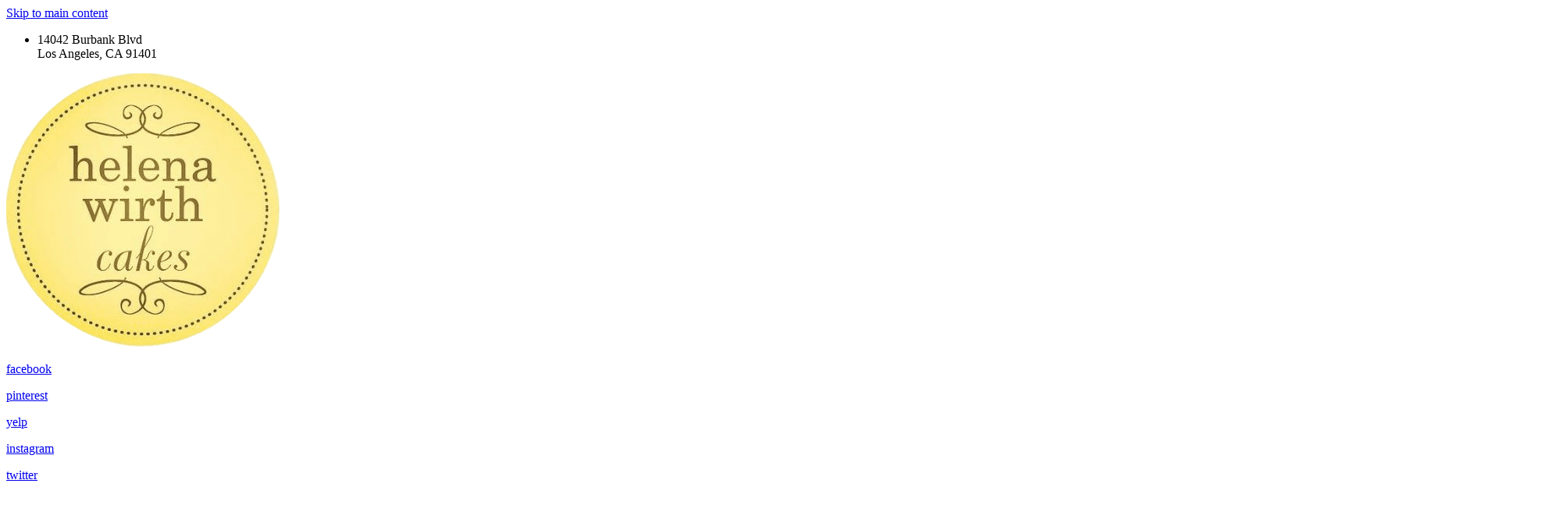

--- FILE ---
content_type: text/html; charset=utf-8
request_url: https://www.helenawirthcakes.com/graduation
body_size: 25074
content:
<!DOCTYPE html>
<html lang="en" class="cb-elements-animated g-swapfonts fp-html">
<head>
<meta name="viewport" content="width=device-width, initial-scale=1.0, maximum-scale=1.0, user-scalable=0">
<link rel="shortcut icon" href="https://d3ciwvs59ifrt8.cloudfront.net/deba5688-ba1f-48f9-a876-ad5689f257f8/9fb6f147-b6bb-43e3-919a-85c325ac2db9.png">
<link rel="alternate" type="application/rss+xml" title="RSS feed for Blog" href="https://www.helenawirthcakes.com/blog/rss/feeds">
<title>Graduation - Helena Wirth Cakes</title>
<link rel="canonical" href="https://www.helenawirthcakes.com/graduation">
<link rel="preconnect" href="https://d25bp99q88v7sv.cloudfront.net">
<link rel="preconnect" href="https://d3ciwvs59ifrt8.cloudfront.net">
<link rel="preconnect" href="https://d2aw2judqbexqn.cloudfront.net">
<link rel="preconnect" href="https://use.typekit.com">
<link rel="dns-prefetch" href="https://websiteoutputapi.mopro.com">
<link rel="preload" href="https://d25bp99q88v7sv.cloudfront.net/0valez8psitwndm/wo/_css/modular/fonts/fontawesome-webfont.woff2?v=4.7.0" as="font" type="font/woff2" crossorigin="">
<link rel="preload" href="https://d2aw2judqbexqn.cloudfront.net/tk/gpc5plh.js" as="script">
<link rel="preload" href="https://d3ciwvs59ifrt8.cloudfront.net/deba5688-ba1f-48f9-a876-ad5689f257f8/9456f6cd-3d2c-4f15-b753-7f779ada6576_h.jpg" as="image" type="image/jpeg">
<meta property="fb:app_id" content="357097134310266">
<meta name="twitter:card" content="summary_large_image">
<meta property="og:title" content="Graduation | Helena Wirth Cakes">
<meta property="og:description" content="Graduation Cakes
">
<meta property="og:image" content="https://d3ciwvs59ifrt8.cloudfront.net/deba5688-ba1f-48f9-a876-ad5689f257f8/a4f07f7e-313a-4587-a5b8-d39030cc09e0.png">
<meta property="og:type" content="website">
<meta property="og:url" content="https://www.helenawirthcakes.com/graduation">
<meta name="description" content="Graduation Cakes
">
<link href="//d25bp99q88v7sv.cloudfront.net/p-css/493b2732-b6ff-43e5-9617-91678d0571bf.css?bust=20260121155418279" rel="stylesheet" type="text/css">
<link href="https://d25bp99q88v7sv.cloudfront.net/0valez8psitwndm/flexblocks/css/custom-flex-dccv2.css?bust=20260121155815293" rel="stylesheet" type="text/css">
<style type="text/css"></style>
<style type="text/css"></style>
<style type="text/css">:root{--partner-color-1:#452BB4;--partner-color-2:#c052dc;--partner-color-3:#c052dc;--partner-color-4:#FFFFFF;--partner-color-5:#FFFFFF;--partner-color-6:#636363;--partner-color-7:#f9f9f9;--primary-color:#f7f4a4;--secondary-color:#000000;--primary-color-rgb:247,244,164;--secondary-color-rgb:0,0,0;--color-opacity:1;}</style>
<script type="text/javascript">window.host = {},host.login = "my.mopro.com";host.uikit = "d25bp99q88v7sv.cloudfront.net/0valez8psitwndm/uikit";host.builder = "create.mopro.com";host.builderstatic = "d25bp99q88v7sv.cloudfront.net/0valez8psitwndm/create";host.wo = {},host.wo.web = "create.mopro.com",host.wo.static = "d25bp99q88v7sv.cloudfront.net/0valez8psitwndm/wo";host.administration = {},host.administration.web = "administration.mopro.com",host.administration.static = "d25bp99q88v7sv.cloudfront.net/0valez8psitwndm/administration";host.old_builder = {},host.old_builder.web = "website.mopro.com",host.old_builder.static = "d25bp99q88v7sv.cloudfront.net/0valez8psitwndm/website",host.embed = {},host.embed.web = "embed.mopro.com";host.checkout = {},host.checkout.web = "selfcheckout.mopro.com",host.checkout.static = "selfcheckout.mopro.com/_static";host.smartbooker = "https://smartbooker.mopro.com";host.pulse = {},host.pulse.web = "pulse.mopro.com",host.pulse.static = "pulse.mopro.com/static";host.locale = {};host.locale.static = "d25bp99q88v7sv.cloudfront.net/localize/p";host.preview = "site.mopro.com";window.apiKey = {},apiKey.Google = "",apiKey.Bitly = "",apiKey.Recaptcha = "",apiKey.Segment = "";apiKey.IPInfo = "";window.cred = {},cred.bitly = "";window.url = {},url.getService = {},url.getService.administration = "https://administrationapi.mopro.com/Administration.svc";url.getService.appsetting = "https://appsettingapi.mopro.com/AppSetting.svc";url.getService.checkout = "https://checkoutapi.mopro.com/Checkout.svc";url.getService.dashboard = "https://contentdelieveryapi.mopro.com/ContentDelivery.svc";url.getService.builder = "https://builderapi.mopro.com/Builder.svc";url.getService.websiteoutput = "https://websiteoutputapi.mopro.com/WebsiteOutput.svc";url.setService = "https://coreapi.mopro.com/Core.svc";url.bitly = "https://api-ssl.bitly.com/v3/shorten";url.api = {},url.api.ecommerce = "https://ecommerceapi.mopro.com/api/v1";url.api.oauth = "https://oauthapi.mopro.com/api";url.api.rewards = "https://rewardapi.mopro.com/api/v1";url.api.idx = "https://idxapi.cml.ai/api/v1";url.api.socialpublisher = "https://socialapi.mopro.com/api/v1";url.api.revisionintake = "https://pulseapi.mopro.com/api/v2";url.api.mopro = "https://api.mopro.com/api";window.app = {},app.lang = "en_US";window.CacheKey = "v679";window.config = {};config.isAdmin = "false";config.UserID = "00000000-0000-0000-0000-000000000000";config.AccessTokenID = "00000000-0000-0000-0000-000000000000";config.ProjectID = "45ea27e0-5d74-4f47-83f9-120d3c693e4c";config.SiteID = "d7ce8fc8-9d68-43b8-aee6-de2dce59c900";config.IsPublish = "1";config.Domain = "www.helenawirthcakes.com";window.flexjson = "{\"PreviousColorOverlay\":\"\",\"PreviousSecondColorOverlay\":\"\",\"RowWidth\":\"\",\"RowHeight\":\"\",\"SCRowCount\":\"\",\"Alignment\":1,\"HorizontalAlignment\":0,\"ForegroundImageThumbnailTypeID\":800,\"BackgroundImageThumbnailTypeID\":1500,\"ForegroundImagePositionTypeID\":11,\"GradiantDirection\":1,\"SVGGradiantDirection\":1,\"SVGPositioning\":11,\"SVGWidth\":1,\"SVGheight\":1,\"SVGRotation\":0,\"IsBlur\":0,\"IsContainerBGFixed\":0,\"BackgroundType\":\"\",\"PrimaryColorMappingType\":0,\"SecondaryColorMappingType\":0,\"SVGPrimaryColorMappingType\":0,\"SVGSecondaryColorMappingType\":0,\"SVGPrimaryColorOverlay\":\"\",\"SVGSecondColorOverlay\":\"\",\"ColorOverlay\":\"\",\"SecondColorOverlay\":\"\",\"PaddingTop\":0,\"PaddingBottom\":0,\"MobilePaddingTop\":0,\"MobilePaddingBottom\":0,\"ExtendedClass\":\"\",\"IsImported\":0,\"ContentAlignmentTypeID\":0,\"IsPaddingLocked\":0,\"HasNoSpanPadding\":0,\"IsMopadExempt\":0,\"AccentColor\":\"\",\"ColorTheoryExempt\":0,\"DoOverlayColorTheory\":0,\"ShowMainSvgBackground\":0,\"DoLockDecoration\":0,\"DoGrayscaleSVG\":0,\"BlockType\":0,\"BlockTypeDescription\":\"\",\"BlockContainerTypeDescription\":\"\",\"BlockCategory\":0,\"BlockCategoryDescription\":\"\",\"BlockSubCategory\":0,\"BlockDescription\":\"\",\"ItemCount\":0,\"IsLive\":0,\"IsComingSoon\":0,\"IsDisplayed\":0,\"CoverPhotoURL\":\"\",\"IsFlairHidden\":0,\"BlockPrimaryColor\":\"\",\"BlockSecondaryColor\":\"\",\"SlideInterval\":0,\"MuteSlider\":0,\"MobileBackgroundPhotoURL\":\"\",\"HideonEmbed\":0,\"HasAutoFlexPadding\":0,\"SetMobilePaddingZero\":0,\"IsHiddenDesktop\":0,\"IsHiddenMobile\":0,\"TagTypeID\":0,\"TagMappingID\":\"\",\"Keywords\":\"\",\"DisplayName\":\"\",\"AllowAI\":1,\"PaddingLeft\":0,\"PaddingRight\":0,\"ConfigPropertyJSON\":\"\",\"IsGlobalBlock\":0,\"IsMarginLocked\":0,\"MarginTop\":0,\"MarginRight\":0,\"MarginBottom\":0,\"MarginLeft\":0,\"ContentItemID\":null,\"SvgFileID\":\"00000000-0000-0000-0000-000000000000\",\"SvgFileURL\":\"\",\"CoverPhotoID\":\"00000000-0000-0000-0000-000000000000\",\"StylePackageID\":\"00000000-0000-0000-0000-000000000000\",\"MobileBackgroundPhotoID\":\"00000000-0000-0000-0000-000000000000\"}";window.IsGoogUA = 0;config.isAIEditor = false;config.isMobileDevice = false;</script>
<script type="text/javascript">window.SiteID = "d7ce8fc8-9d68-43b8-aee6-de2dce59c900";window.SitePageID = "493b2732-b6ff-43e5-9617-91678d0571bf";</script>
<script type="text/javascript" src="//d25bp99q88v7sv.cloudfront.net/0valez8psitwndm/uikit/_js/lib/require.js?b=v679"></script>
<script type="text/javascript" src="//d25bp99q88v7sv.cloudfront.net/0valez8psitwndm/wo/_js/app2.js?b=v679"></script>
<script type="text/javascript">require(["page"],function(p){});</script>
<script eb="" type="text/javascript">require(["https://d2aw2judqbexqn.cloudfront.net/tk/gpc5plh.js"],function(){try{Typekit.load({async:false});}catch(e){}});</script>
<script async="" src="https://www.googletagmanager.com/gtag/js?id=G-MSEBDQY73T"></script><script>window.dataLayer = window.dataLayer || [];function gtag() { dataLayer.push(arguments); }gtag('js', new Date());gtag('config', 'G-MSEBDQY73T');</script>
<script type="application/ld+json">{
  "@context": "https://schema.org",
  "@graph": [
    {
      "@type": "Organization",
      "@id": "https://www.helenawirthcakes.com/#organization",
      "name": "Moises Ayunan",
      "url": "https://www.helenawirthcakes.com",
      "description": "",
      "logo": {
        "@type": "ImageObject",
        "url": "https://d3ciwvs59ifrt8.cloudfront.net/deba5688-ba1f-48f9-a876-ad5689f257f8/57889254-c212-4483-943c-b8e0f97933f6.png",
        "@id": "https://www.helenawirthcakes.com#logo",
        "caption": "Moises Ayunan"
      }
    },
    {
      "@type": "WebSite",
      "@id": "https://www.helenawirthcakes.com/#website",
      "url": "https://www.helenawirthcakes.com",
      "name": "Moises Ayunan Website",
      "publisher": {
        "@id": "https://www.helenawirthcakes.com/#organization"
      }
    },
    {
      "@type": "LocalBusiness",
      "@id": "https://www.helenawirthcakes.com/#localbiz",
      "name": "Moises Ayunan",
      "address": {
        "@type": "PostalAddress",
        "streetAddress": "Helena Wirth Cakes",
        "addressLocality": "Los Angeles, CA",
        "addressRegion": "CA",
        "postalCode": "91401",
        "addressCountry": "US"
      },
      "telephone": "8182032743",
      "sameAs": [
        "https://www.facebook.com/104762482238296",
        "https://twitter.com/helenawirthcake",
        "https://www.instagram.com/helenawirthcakes/?hl=en",
        "https://www.facebook.com/helenawirthcakes",
        "https://www.yelp.com/biz/helena-wirth-cakes-los-angeles-11"
      ]
    },
    {
      "@type": "WebPage",
      "@id": "https://www.helenawirthcakes.com/graduation/#webpage",
      "name": "Graduation | Helena Wirth Cakes",
      "url": "https://www.helenawirthcakes.com/graduation",
      "description": "Graduation Cakes\n",
      "publisher": {
        "@id": "https://www.helenawirthcakes.com/#organization"
      }
    }
  ]
}</script>
</head>
<body class=" fp-body">
<div class="container-fluid is-loading">
<div id='sortHeader' role='banner' class='connectedSortable'><a href="#skiptomaincontent" class="skip-to-main-content-link fp-el"> <i class="fa fa-angle-double-down "></i> <span>Skip to main content</span> </a>

<div id="flex8a8e06dc-8fd4-4b9d-a67f-a79b72767729" class="row row-block flexContainer min-padding flex-8a8e06dc-8fd4-4b9d-a67f-a79b72767729 js-no-background-image noColor flex-fixed sp-jcrew js-transparent-bg-flx has-headerv2-module edge-to-edge edge-to-edge has-headerv2-module" data-cid="8a8e06dc-8fd4-4b9d-a67f-a79b72767729">
    
	<div class="filter filter-color"></div>
	<div class="filter filter-svg"></div>
    <div class="design-item"><div class="design-item-inner"></div></div>
    
    
    <div id="ctl01_flexmultibg" class="flex-fixed-inner">
    </div>
    
    
	<div class="width-controller">
        
		        <div id="ctl01_rptFlexColumn_ctl00_column" class="col-md-12">
			        

<input name="ctl01$ctl00$hdnSitePageID" type="hidden" id="ctl01_ctl00_hdnSitePageID" class="fp-el">
	
	<div class="site-overlay"></div>
	
	
	<div id="ctl01_ctl00_divHeaderV2" class="headerv2 component component-header  noColor ct" data-navalign="right" data-isautospacing="0" data-sitepagemoduleid="261ebf9b-ae08-4dca-825a-62fb830310cf" data-spmid="261ebf9b-ae08-4dca-825a-62fb830310cf" data-sitepageid="7401bf4c-658c-4e60-99ae-3941d94ab026" data-spid="261ebf9b-ae08-4dca-825a-62fb830310cf">
		<div class="center-header notpillnavigation">
			<div id="ctl01_ctl00_divSecondaryHeader" class="icon-row is-hidden">
				<div class="language-icon-wrap">
					<div class="col-xs-2 vcenter">
						
					</div>
					<div class="col-xs-push-1 col-xs-9 text-right vcenter">
						<div id="ctl01_ctl00_divHeaderIconTop" class="icons">
							
							<div id="ctl01_ctl00_divHeaderContactTop" class="icon-wrap header-location-wrap">
								<a href="http://maps.google.com/?q=14042 Burbank Blvd, Los Angeles, CA 91401" id="ctl01_ctl00_lnkHeaderContactTop" class="header-fa fa-map-marker fp-el" aria-label="location" target="_blank"></a>
								<ul class="subnavigation">
									<li class="fp-el">
										<p class="fp-el">
											14042 Burbank Blvd<br>
											Los Angeles, CA 91401
										</p>
									</li>
								</ul>
							</div>
							
							
						</div>
					</div>
				</div>
			</div>
			
			<div class="mobile-header">
				<div class="logo mobile-logo">
					<a href="//www.helenawirthcakes.com/" id="ctl01_ctl00_lnkHeaderLogoMobile" class="fp-el">
						<img id="imgHeaderLogoMobile" alt="Logo" class=" logo-mw" src="https://d3ciwvs59ifrt8.cloudfront.net/78cd3e14-6855-4be3-89b4-ba01c0bf1252/d2fd9a4c-7c25-453d-a8b7-2f9a12efa2ac.png" alt="Logo"></a>
				</div>
				<div class="pill-bars-wrap">
					<div id="ctl01_ctl00_divHeaderMobileNav" class="pill-bars nav-toggle" data-nav="">
						<div id="ctl01_ctl00_divBarTop" class="bar top transition-black-bg ct"></div>
						<div id="ctl01_ctl00_divBarMiddle" class="bar middle transition-black-bg ct"></div>
						<div id="ctl01_ctl00_divBarBottom" class="bar bottom transition-black-bg ct"></div>
					</div>
				</div>
			</div>
			<div id="ctl01_ctl00_HeaderWrap" class="header-wrap effect-onclick  noColor parent-s-color-#ffffff lightParentColor ct" style="display:none;" data-maxmenudisplay="0" data-headerlayouttype="CenterAlignLogo" data-ismenuonhover="0" data-headercolortheoryclass=" noColor parent-s-color-#ffffff lightParentColor ct" data-alternateheadercolortheoryclass=" noColor parent-s-color-#ffffff lightParentColor ct">
				<div id="divnaviconctas" class="navbar navbar-default nav-icons-ctas">
					<div class="mobile-icon-row">
						
						<div id="ctl01_ctl00_divHeaderIconsMobile" class="icons">
							
							<div id="ctl01_ctl00_divHeaderContactMobile" class="icon-wrap header-location-wrap">
								<a href="http://maps.google.com/?q=14042 Burbank Blvd, Los Angeles, CA 91401" id="ctl01_ctl00_lnkHeaderContactMobile" class="header-fa fa-map-marker fp-el" aria-label="location" target="_blank"></a>
								<ul class="subnavigation">
									<li class="fp-el">
										<p class="fp-el">
											14042 Burbank Blvd<br>
											Los Angeles, CA 91401
										</p>
									</li>
								</ul>
							</div>
							
							
						</div>
					</div>
					<div class="dropdown-layout-control nav navbar-nav navbar-left">
						<ul id="ctl01_ctl00_ucMenuItemsLeft_ulNavMenus" role="navigation" aria-label="Main" class="js-smart-header-parentul header-item navigation wide-dropdown" projectid="45ea27e0-5d74-4f47-83f9-120d3c693e4c" sitepageid="7401bf4c-658c-4e60-99ae-3941d94ab026" sitepagemoduleid="261ebf9b-ae08-4dca-825a-62fb830310cf">
    
<li class="js-smart-header-parentpageli fp-el">
    <a href="//www.helenawirthcakes.com/" id="ctl01_ctl00_ucMenuItemsLeft_rptHeaderMenu_ctl00_lnkHeaderMenu" class="js-smart-header-parentpageli-anchor js-cf-header-menu-links js-sitepage-menu-link  fp-el" data-sitepageid="1c8fefce-1c48-4dd8-84bb-18ab39a02cd6">Home</a>
    
        
</li>                            
        
<li class="js-smart-header-parentpageli fp-el">
    <a href="javascript: void(0);" id="ctl01_ctl00_ucMenuItemsLeft_rptHeaderMenu_ctl01_lnkHeaderMenu" class="js-smart-header-parentpageli-anchor js-cf-header-menu-links js-sitepage-menu-link  is-selected has-dropdown-menu fp-el" data-sitepageid="288adca7-1a34-4043-9efa-1f58c3d78b1d" role="button" aria-expanded="false">Custom Cakes</a>
    
        
    <ul id="ctl01_ctl00_ucMenuItemsLeft_rptHeaderMenu_ctl01_ctl00_ulSubMenu" class="subnavigation has-categories no-title darkColor ct">
        <div class="subnavigation-category">
<li id="ctl01_ctl00_ucMenuItemsLeft_rptHeaderMenu_ctl01_ctl00_rptSubMenu_ctl00_liSubMenu0" class=" fp-el"><a href="//www.helenawirthcakes.com/birthday" id="ctl01_ctl00_ucMenuItemsLeft_rptHeaderMenu_ctl01_ctl00_rptSubMenu_ctl00_lnkSubMenu0" class=" fp-el">Birthday</a></li>
<li id="ctl01_ctl00_ucMenuItemsLeft_rptHeaderMenu_ctl01_ctl00_rptSubMenu_ctl00_liSubMenu1" class=" fp-el"><a href="//www.helenawirthcakes.com/graduation" id="ctl01_ctl00_ucMenuItemsLeft_rptHeaderMenu_ctl01_ctl00_rptSubMenu_ctl00_lnkSubMenu1" class=" fp-el">Graduation</a></li>
<li id="ctl01_ctl00_ucMenuItemsLeft_rptHeaderMenu_ctl01_ctl00_rptSubMenu_ctl00_liSubMenu2" class=" fp-el"><a href="//www.helenawirthcakes.com/exotic-cakes" id="ctl01_ctl00_ucMenuItemsLeft_rptHeaderMenu_ctl01_ctl00_rptSubMenu_ctl00_lnkSubMenu2" class=" fp-el">Exotic Cakes</a></li>
        </div>
    
        <div class="subnavigation-category">
<li id="ctl01_ctl00_ucMenuItemsLeft_rptHeaderMenu_ctl01_ctl00_rptSubMenu_ctl01_liSubMenu0" class=" fp-el"><a href="//www.helenawirthcakes.com/quinceanera-cakes" id="ctl01_ctl00_ucMenuItemsLeft_rptHeaderMenu_ctl01_ctl00_rptSubMenu_ctl01_lnkSubMenu0" class=" fp-el">Quincea&#241;era Cakes</a></li>
<li id="ctl01_ctl00_ucMenuItemsLeft_rptHeaderMenu_ctl01_ctl00_rptSubMenu_ctl01_liSubMenu1" class=" fp-el"><a href="//www.helenawirthcakes.com/photo" id="ctl01_ctl00_ucMenuItemsLeft_rptHeaderMenu_ctl01_ctl00_rptSubMenu_ctl01_lnkSubMenu1" class=" fp-el">Photo</a></li>
        </div>
    
        <div class="subnavigation-category">
<li id="ctl01_ctl00_ucMenuItemsLeft_rptHeaderMenu_ctl01_ctl00_rptSubMenu_ctl02_liSubMenu0" class=" fp-el"><a href="//www.helenawirthcakes.com/sweet-16-cakes" id="ctl01_ctl00_ucMenuItemsLeft_rptHeaderMenu_ctl01_ctl00_rptSubMenu_ctl02_lnkSubMenu0" class=" fp-el">Sweet 16 Cakes</a></li>
<li id="ctl01_ctl00_ucMenuItemsLeft_rptHeaderMenu_ctl01_ctl00_rptSubMenu_ctl02_liSubMenu1" class=" fp-el"><a href="//www.helenawirthcakes.com/baptism" id="ctl01_ctl00_ucMenuItemsLeft_rptHeaderMenu_ctl01_ctl00_rptSubMenu_ctl02_lnkSubMenu1" class=" fp-el">Baptism</a></li>
        </div>
    
        <div class="subnavigation-category">
<li id="ctl01_ctl00_ucMenuItemsLeft_rptHeaderMenu_ctl01_ctl00_rptSubMenu_ctl03_liSubMenu0" class=" fp-el"><a href="//www.helenawirthcakes.com/baby-shower" id="ctl01_ctl00_ucMenuItemsLeft_rptHeaderMenu_ctl01_ctl00_rptSubMenu_ctl03_lnkSubMenu0" class=" fp-el">Baby Shower</a></li>
<li id="ctl01_ctl00_ucMenuItemsLeft_rptHeaderMenu_ctl01_ctl00_rptSubMenu_ctl03_liSubMenu1" class=" fp-el"><a href="//www.helenawirthcakes.com/unicorn" id="ctl01_ctl00_ucMenuItemsLeft_rptHeaderMenu_ctl01_ctl00_rptSubMenu_ctl03_lnkSubMenu1" class=" fp-el">Unicorn</a></li>
        </div>
    
        <div class="subnavigation-category">
<li id="ctl01_ctl00_ucMenuItemsLeft_rptHeaderMenu_ctl01_ctl00_rptSubMenu_ctl04_liSubMenu0" class=" fp-el"><a href="//www.helenawirthcakes.com/cup-cakes" id="ctl01_ctl00_ucMenuItemsLeft_rptHeaderMenu_ctl01_ctl00_rptSubMenu_ctl04_lnkSubMenu0" class=" fp-el">Cup Cakes</a></li>
<li id="ctl01_ctl00_ucMenuItemsLeft_rptHeaderMenu_ctl01_ctl00_rptSubMenu_ctl04_liSubMenu1" class=" fp-el"><a href="//www.helenawirthcakes.com/dog-birthday" id="ctl01_ctl00_ucMenuItemsLeft_rptHeaderMenu_ctl01_ctl00_rptSubMenu_ctl04_lnkSubMenu1" class=" fp-el">Dog Birthday</a></li>
        </div>
    
        <div class="subnavigation-category">
<li id="ctl01_ctl00_ucMenuItemsLeft_rptHeaderMenu_ctl01_ctl00_rptSubMenu_ctl05_liSubMenu0" class=" is-selected fp-el"><a href="//www.helenawirthcakes.com/letter-cakes" id="ctl01_ctl00_ucMenuItemsLeft_rptHeaderMenu_ctl01_ctl00_rptSubMenu_ctl05_lnkSubMenu0" class=" is-selected fp-el">Letter Cakes</a></li>
<li id="ctl01_ctl00_ucMenuItemsLeft_rptHeaderMenu_ctl01_ctl00_rptSubMenu_ctl05_liSubMenu1" class=" fp-el"><a href="//www.helenawirthcakes.com/wedding" id="ctl01_ctl00_ucMenuItemsLeft_rptHeaderMenu_ctl01_ctl00_rptSubMenu_ctl05_lnkSubMenu1" class=" fp-el">Wedding</a></li>
        </div>
     
</ul>                                
</li>                            
        
<li class="js-smart-header-parentpageli fp-el">
    <a href="//www.helenawirthcakes.com/celebrity-clients" id="ctl01_ctl00_ucMenuItemsLeft_rptHeaderMenu_ctl02_lnkHeaderMenu" class="js-smart-header-parentpageli-anchor js-cf-header-menu-links js-sitepage-menu-link  fp-el" data-sitepageid="c65958b8-15b9-4c01-991a-621e4fe8cd9e">Celebrity Clients</a>
    
        
</li>                            
        
<li class="js-smart-header-parentpageli fp-el">
    <a href="//www.helenawirthcakes.com/gallery" id="ctl01_ctl00_ucMenuItemsLeft_rptHeaderMenu_ctl03_lnkHeaderMenu" class="js-smart-header-parentpageli-anchor js-cf-header-menu-links js-sitepage-menu-link  fp-el" data-sitepageid="834daa38-a678-41d5-8dee-ebf57a927c6e">Gallery</a>
    
        
</li>                            
        
<li class="js-smart-header-parentpageli fp-el">
    <a href="//www.helenawirthcakes.com/our-story" id="ctl01_ctl00_ucMenuItemsLeft_rptHeaderMenu_ctl04_lnkHeaderMenu" class="js-smart-header-parentpageli-anchor js-cf-header-menu-links js-sitepage-menu-link  fp-el" data-sitepageid="b51901fe-be19-4f42-825a-3e54e48c0ad3">Our Story</a>
    
        
</li>                            
        
<li class="js-smart-header-parentpageli fp-el">
    <a href="//www.helenawirthcakes.com/faqs" id="ctl01_ctl00_ucMenuItemsLeft_rptHeaderMenu_ctl05_lnkHeaderMenu" class="js-smart-header-parentpageli-anchor js-cf-header-menu-links js-sitepage-menu-link  fp-el" data-sitepageid="6e75852f-9ae6-4390-97b8-9b3ba0ea1f2d">FAQS</a>
    
        
</li>                            
        
    <li id="liHeaderMore" class="more-links fp-el">
        <div id="ctl01_ctl00_ucMenuItemsLeft_divHeaderMore" class="has-dropdown-menu">
<a class="more-text js-cf-header-menu-links fp-el">More
    <div class="pill-bars more-toggle">
        <div class="bar top"></div>
        <div class="bar middle"></div>
        <div class="bar bottom"></div>
    </div>
</a>
<ul id="ctl01_ctl00_ucMenuItemsLeft_ulHeaderMore" class="subnavigation darkColor ct">
    <div class="sliding-nav">
        <div class="li-wrap">
        <li id="ctl01_ctl00_ucMenuItemsLeft_rptHeaderMenuMore_ctl00_liHeaderMenuMore" class="page-main fp-el"> 
<a href="//www.helenawirthcakes.com/" id="ctl01_ctl00_ucMenuItemsLeft_rptHeaderMenuMore_ctl00_lnkHeaderMenuMore" class="js-cf-header-menu-links js-sitepage-menu-link  fp-el" data-sitepageid="1c8fefce-1c48-4dd8-84bb-18ab39a02cd6">Home</a>    
<ul id="ctl01_ctl00_ucMenuItemsLeft_rptHeaderMenuMore_ctl00_ulSubMenuMore" class="more-links-nav subpages-less">
    <li class="go-back subpage-back fp-el"><a class="header-fa fa-angle-left js-goback js-cf-header-menu-links fp-el"></a></li>
    
</ul>
        </li>
    
        <li id="ctl01_ctl00_ucMenuItemsLeft_rptHeaderMenuMore_ctl01_liHeaderMenuMore" class="page-main has-dropdown fp-el"> 
<a id="ctl01_ctl00_ucMenuItemsLeft_rptHeaderMenuMore_ctl01_lnkHeaderMenuMore" class="js-cf-header-menu-links js-sitepage-menu-link  is-selected fp-el" data-sitepageid="288adca7-1a34-4043-9efa-1f58c3d78b1d">Custom Cakes</a>    
<ul id="ctl01_ctl00_ucMenuItemsLeft_rptHeaderMenuMore_ctl01_ulSubMenuMore" class="more-links-nav subpages-less">
    <li class="go-back subpage-back fp-el"><a class="header-fa fa-angle-left js-goback js-cf-header-menu-links fp-el"></a></li>
    
<li id="ctl01_ctl00_ucMenuItemsLeft_rptHeaderMenuMore_ctl01_rptSubMenuMore_ctl00_liSubPgeMenuMore" class="page-sub fp-el"><a href="//www.helenawirthcakes.com/birthday" id="ctl01_ctl00_ucMenuItemsLeft_rptHeaderMenuMore_ctl01_rptSubMenuMore_ctl00_lnkSubMenuMore" class="js-cf-header-menu-links js-sitepage-menu-link  fp-el" data-sitepageid="ce3dfc72-2c22-45dd-8a48-c88b1f3182f1">Birthday</a>
    

    
    
    
    
</li>
        
<li id="ctl01_ctl00_ucMenuItemsLeft_rptHeaderMenuMore_ctl01_rptSubMenuMore_ctl01_liSubPgeMenuMore" class="page-sub fp-el"><a href="//www.helenawirthcakes.com/quinceanera-cakes" id="ctl01_ctl00_ucMenuItemsLeft_rptHeaderMenuMore_ctl01_rptSubMenuMore_ctl01_lnkSubMenuMore" class="js-cf-header-menu-links js-sitepage-menu-link  fp-el" data-sitepageid="e2dc9527-7904-4ec2-a97f-da6369537f35">Quincea&#241;era Cakes</a>
    

    
    
    
    
</li>
        
<li id="ctl01_ctl00_ucMenuItemsLeft_rptHeaderMenuMore_ctl01_rptSubMenuMore_ctl02_liSubPgeMenuMore" class="page-sub fp-el"><a href="//www.helenawirthcakes.com/sweet-16-cakes" id="ctl01_ctl00_ucMenuItemsLeft_rptHeaderMenuMore_ctl01_rptSubMenuMore_ctl02_lnkSubMenuMore" class="js-cf-header-menu-links js-sitepage-menu-link  fp-el" data-sitepageid="ebda29a1-30a2-4ab4-8bad-d740d7fa6362">Sweet 16 Cakes</a>
    

    
    
    
    
</li>
        
<li id="ctl01_ctl00_ucMenuItemsLeft_rptHeaderMenuMore_ctl01_rptSubMenuMore_ctl03_liSubPgeMenuMore" class="page-sub fp-el"><a href="//www.helenawirthcakes.com/baby-shower" id="ctl01_ctl00_ucMenuItemsLeft_rptHeaderMenuMore_ctl01_rptSubMenuMore_ctl03_lnkSubMenuMore" class="js-cf-header-menu-links js-sitepage-menu-link  fp-el" data-sitepageid="0b27b99b-48f0-474a-9df1-7ce74ead50a0">Baby Shower</a>
    

    
    
    
    
</li>
        
<li id="ctl01_ctl00_ucMenuItemsLeft_rptHeaderMenuMore_ctl01_rptSubMenuMore_ctl04_liSubPgeMenuMore" class="page-sub fp-el"><a href="//www.helenawirthcakes.com/cup-cakes" id="ctl01_ctl00_ucMenuItemsLeft_rptHeaderMenuMore_ctl01_rptSubMenuMore_ctl04_lnkSubMenuMore" class="js-cf-header-menu-links js-sitepage-menu-link  fp-el" data-sitepageid="13e077b7-6836-408b-9890-a14e96434d0b">Cup Cakes</a>
    

    
    
    
    
</li>
        
<li id="ctl01_ctl00_ucMenuItemsLeft_rptHeaderMenuMore_ctl01_rptSubMenuMore_ctl05_liSubPgeMenuMore" class="page-sub fp-el"><a href="//www.helenawirthcakes.com/letter-cakes" id="ctl01_ctl00_ucMenuItemsLeft_rptHeaderMenuMore_ctl01_rptSubMenuMore_ctl05_lnkSubMenuMore" class="js-cf-header-menu-links js-sitepage-menu-link  is-selected fp-el" data-sitepageid="7401bf4c-658c-4e60-99ae-3941d94ab026">Letter Cakes</a>
    

    
    
    
    
</li>
        
<li id="ctl01_ctl00_ucMenuItemsLeft_rptHeaderMenuMore_ctl01_rptSubMenuMore_ctl06_liSubPgeMenuMore" class="page-sub fp-el"><a href="//www.helenawirthcakes.com/graduation" id="ctl01_ctl00_ucMenuItemsLeft_rptHeaderMenuMore_ctl01_rptSubMenuMore_ctl06_lnkSubMenuMore" class="js-cf-header-menu-links js-sitepage-menu-link  fp-el" data-sitepageid="493b2732-b6ff-43e5-9617-91678d0571bf">Graduation</a>
    

    
    
    
    
</li>
        
<li id="ctl01_ctl00_ucMenuItemsLeft_rptHeaderMenuMore_ctl01_rptSubMenuMore_ctl07_liSubPgeMenuMore" class="page-sub fp-el"><a href="//www.helenawirthcakes.com/photo" id="ctl01_ctl00_ucMenuItemsLeft_rptHeaderMenuMore_ctl01_rptSubMenuMore_ctl07_lnkSubMenuMore" class="js-cf-header-menu-links js-sitepage-menu-link  fp-el" data-sitepageid="684e1358-816f-4bdf-b15b-f7dfa597eb1a">Photo</a>
    

    
    
    
    
</li>
        
<li id="ctl01_ctl00_ucMenuItemsLeft_rptHeaderMenuMore_ctl01_rptSubMenuMore_ctl08_liSubPgeMenuMore" class="page-sub fp-el"><a href="//www.helenawirthcakes.com/baptism" id="ctl01_ctl00_ucMenuItemsLeft_rptHeaderMenuMore_ctl01_rptSubMenuMore_ctl08_lnkSubMenuMore" class="js-cf-header-menu-links js-sitepage-menu-link  fp-el" data-sitepageid="c2411f74-0535-4e64-a1f4-4da125ea3e04">Baptism</a>
    

    
    
    
    
</li>
        
<li id="ctl01_ctl00_ucMenuItemsLeft_rptHeaderMenuMore_ctl01_rptSubMenuMore_ctl09_liSubPgeMenuMore" class="page-sub fp-el"><a href="//www.helenawirthcakes.com/unicorn" id="ctl01_ctl00_ucMenuItemsLeft_rptHeaderMenuMore_ctl01_rptSubMenuMore_ctl09_lnkSubMenuMore" class="js-cf-header-menu-links js-sitepage-menu-link  fp-el" data-sitepageid="0712f39e-93ee-4708-a0a2-5e2535922073">Unicorn</a>
    

    
    
    
    
</li>
        
<li id="ctl01_ctl00_ucMenuItemsLeft_rptHeaderMenuMore_ctl01_rptSubMenuMore_ctl10_liSubPgeMenuMore" class="page-sub fp-el"><a href="//www.helenawirthcakes.com/dog-birthday" id="ctl01_ctl00_ucMenuItemsLeft_rptHeaderMenuMore_ctl01_rptSubMenuMore_ctl10_lnkSubMenuMore" class="js-cf-header-menu-links js-sitepage-menu-link  fp-el" data-sitepageid="d8d2be71-5336-43ce-b78d-402ab69b0a9b">Dog Birthday</a>
    

    
    
    
    
</li>
        
<li id="ctl01_ctl00_ucMenuItemsLeft_rptHeaderMenuMore_ctl01_rptSubMenuMore_ctl11_liSubPgeMenuMore" class="page-sub fp-el"><a href="//www.helenawirthcakes.com/wedding" id="ctl01_ctl00_ucMenuItemsLeft_rptHeaderMenuMore_ctl01_rptSubMenuMore_ctl11_lnkSubMenuMore" class="js-cf-header-menu-links js-sitepage-menu-link  fp-el" data-sitepageid="71ebdd9d-10e3-456a-be29-1b91708feba3">Wedding</a>
    

    
    
    
    
</li>
        
<li id="ctl01_ctl00_ucMenuItemsLeft_rptHeaderMenuMore_ctl01_rptSubMenuMore_ctl12_liSubPgeMenuMore" class="page-sub fp-el"><a href="//www.helenawirthcakes.com/exotic-cakes" id="ctl01_ctl00_ucMenuItemsLeft_rptHeaderMenuMore_ctl01_rptSubMenuMore_ctl12_lnkSubMenuMore" class="js-cf-header-menu-links js-sitepage-menu-link  fp-el" data-sitepageid="80195f13-9e41-4199-8019-bb3483b78c17">Exotic Cakes</a>
    

    
    
    
    
</li>
        
</ul>
        </li>
    
        <li id="ctl01_ctl00_ucMenuItemsLeft_rptHeaderMenuMore_ctl02_liHeaderMenuMore" class="page-main fp-el"> 
<a href="//www.helenawirthcakes.com/celebrity-clients" id="ctl01_ctl00_ucMenuItemsLeft_rptHeaderMenuMore_ctl02_lnkHeaderMenuMore" class="js-cf-header-menu-links js-sitepage-menu-link  fp-el" data-sitepageid="c65958b8-15b9-4c01-991a-621e4fe8cd9e">Celebrity Clients</a>    
<ul id="ctl01_ctl00_ucMenuItemsLeft_rptHeaderMenuMore_ctl02_ulSubMenuMore" class="more-links-nav subpages-less">
    <li class="go-back subpage-back fp-el"><a class="header-fa fa-angle-left js-goback js-cf-header-menu-links fp-el"></a></li>
    
</ul>
        </li>
    
        <li id="ctl01_ctl00_ucMenuItemsLeft_rptHeaderMenuMore_ctl03_liHeaderMenuMore" class="page-main fp-el"> 
<a href="//www.helenawirthcakes.com/gallery" id="ctl01_ctl00_ucMenuItemsLeft_rptHeaderMenuMore_ctl03_lnkHeaderMenuMore" class="js-cf-header-menu-links js-sitepage-menu-link  fp-el" data-sitepageid="834daa38-a678-41d5-8dee-ebf57a927c6e">Gallery</a>    
<ul id="ctl01_ctl00_ucMenuItemsLeft_rptHeaderMenuMore_ctl03_ulSubMenuMore" class="more-links-nav subpages-less">
    <li class="go-back subpage-back fp-el"><a class="header-fa fa-angle-left js-goback js-cf-header-menu-links fp-el"></a></li>
    
</ul>
        </li>
    
        <li id="ctl01_ctl00_ucMenuItemsLeft_rptHeaderMenuMore_ctl04_liHeaderMenuMore" class="page-main fp-el"> 
<a href="//www.helenawirthcakes.com/our-story" id="ctl01_ctl00_ucMenuItemsLeft_rptHeaderMenuMore_ctl04_lnkHeaderMenuMore" class="js-cf-header-menu-links js-sitepage-menu-link  fp-el" data-sitepageid="b51901fe-be19-4f42-825a-3e54e48c0ad3">Our Story</a>    
<ul id="ctl01_ctl00_ucMenuItemsLeft_rptHeaderMenuMore_ctl04_ulSubMenuMore" class="more-links-nav subpages-less">
    <li class="go-back subpage-back fp-el"><a class="header-fa fa-angle-left js-goback js-cf-header-menu-links fp-el"></a></li>
    
</ul>
        </li>
    
        <li id="ctl01_ctl00_ucMenuItemsLeft_rptHeaderMenuMore_ctl05_liHeaderMenuMore" class="page-main fp-el"> 
<a href="//www.helenawirthcakes.com/faqs" id="ctl01_ctl00_ucMenuItemsLeft_rptHeaderMenuMore_ctl05_lnkHeaderMenuMore" class="js-cf-header-menu-links js-sitepage-menu-link  fp-el" data-sitepageid="6e75852f-9ae6-4390-97b8-9b3ba0ea1f2d">FAQS</a>    
<ul id="ctl01_ctl00_ucMenuItemsLeft_rptHeaderMenuMore_ctl05_ulSubMenuMore" class="more-links-nav subpages-less">
    <li class="go-back subpage-back fp-el"><a class="header-fa fa-angle-left js-goback js-cf-header-menu-links fp-el"></a></li>
    
</ul>
        </li>
    
        </div>
    </div>
</ul>
        </div>
    </li>
</ul>
					</div>
					<div id="ctl01_ctl00_divHeaderLogo" class="logo brand-centered logo-wrapper logo-outer-container" style="min-width:112px !important;;">
						<a href="//www.helenawirthcakes.com/" id="ctl01_ctl00_lnkHeaderLogo" class="navbar-brand fp-el">
							<img id="imgHeaderLogo" alt="Logo" data-resetlogo="0" data-altresetlogo="1" src="https://d3ciwvs59ifrt8.cloudfront.net/78cd3e14-6855-4be3-89b4-ba01c0bf1252/d2fd9a4c-7c25-453d-a8b7-2f9a12efa2ac.png" alt="Logo" style="width:112px !important;;margin-top:-30px!important;margin-left:0px!important;">
							<img id="imgAlternateHeaderLogo" alt="Logo" class="alt-image" src="https://d3ciwvs59ifrt8.cloudfront.net/78cd3e14-6855-4be3-89b4-ba01c0bf1252/d2fd9a4c-7c25-453d-a8b7-2f9a12efa2ac.png" alt="Logo">
						</a>
					</div>
					<div class="dropdown-layout-control nav navbar-nav navbar-right">
						
						<ul id="ctl01_ctl00_ucMenuItemsRight_ulNavMenus" role="navigation" aria-label="Main" class="js-smart-header-parentul header-item navigation wide-dropdown" projectid="45ea27e0-5d74-4f47-83f9-120d3c693e4c" sitepageid="7401bf4c-658c-4e60-99ae-3941d94ab026" sitepagemoduleid="261ebf9b-ae08-4dca-825a-62fb830310cf">
    
<li class="js-smart-header-parentpageli fp-el">
    <a href="//www.helenawirthcakes.com/" id="ctl01_ctl00_ucMenuItemsRight_rptHeaderMenu_ctl00_lnkHeaderMenu" class="js-smart-header-parentpageli-anchor js-cf-header-menu-links js-sitepage-menu-link  fp-el" data-sitepageid="1c8fefce-1c48-4dd8-84bb-18ab39a02cd6">Home</a>
    
        
</li>                            
        
<li class="js-smart-header-parentpageli fp-el">
    <a href="javascript: void(0);" id="ctl01_ctl00_ucMenuItemsRight_rptHeaderMenu_ctl01_lnkHeaderMenu" class="js-smart-header-parentpageli-anchor js-cf-header-menu-links js-sitepage-menu-link  is-selected has-dropdown-menu fp-el" data-sitepageid="288adca7-1a34-4043-9efa-1f58c3d78b1d" role="button" aria-expanded="false">Custom Cakes</a>
    
        
    <ul id="ctl01_ctl00_ucMenuItemsRight_rptHeaderMenu_ctl01_ctl00_ulSubMenu" class="subnavigation has-categories no-title darkColor ct">
        <div class="subnavigation-category">
<li id="ctl01_ctl00_ucMenuItemsRight_rptHeaderMenu_ctl01_ctl00_rptSubMenu_ctl00_liSubMenu0" class=" fp-el"><a href="//www.helenawirthcakes.com/birthday" id="ctl01_ctl00_ucMenuItemsRight_rptHeaderMenu_ctl01_ctl00_rptSubMenu_ctl00_lnkSubMenu0" class=" fp-el">Birthday</a></li>
<li id="ctl01_ctl00_ucMenuItemsRight_rptHeaderMenu_ctl01_ctl00_rptSubMenu_ctl00_liSubMenu1" class=" fp-el"><a href="//www.helenawirthcakes.com/graduation" id="ctl01_ctl00_ucMenuItemsRight_rptHeaderMenu_ctl01_ctl00_rptSubMenu_ctl00_lnkSubMenu1" class=" fp-el">Graduation</a></li>
<li id="ctl01_ctl00_ucMenuItemsRight_rptHeaderMenu_ctl01_ctl00_rptSubMenu_ctl00_liSubMenu2" class=" fp-el"><a href="//www.helenawirthcakes.com/exotic-cakes" id="ctl01_ctl00_ucMenuItemsRight_rptHeaderMenu_ctl01_ctl00_rptSubMenu_ctl00_lnkSubMenu2" class=" fp-el">Exotic Cakes</a></li>
        </div>
    
        <div class="subnavigation-category">
<li id="ctl01_ctl00_ucMenuItemsRight_rptHeaderMenu_ctl01_ctl00_rptSubMenu_ctl01_liSubMenu0" class=" fp-el"><a href="//www.helenawirthcakes.com/quinceanera-cakes" id="ctl01_ctl00_ucMenuItemsRight_rptHeaderMenu_ctl01_ctl00_rptSubMenu_ctl01_lnkSubMenu0" class=" fp-el">Quincea&#241;era Cakes</a></li>
<li id="ctl01_ctl00_ucMenuItemsRight_rptHeaderMenu_ctl01_ctl00_rptSubMenu_ctl01_liSubMenu1" class=" fp-el"><a href="//www.helenawirthcakes.com/photo" id="ctl01_ctl00_ucMenuItemsRight_rptHeaderMenu_ctl01_ctl00_rptSubMenu_ctl01_lnkSubMenu1" class=" fp-el">Photo</a></li>
        </div>
    
        <div class="subnavigation-category">
<li id="ctl01_ctl00_ucMenuItemsRight_rptHeaderMenu_ctl01_ctl00_rptSubMenu_ctl02_liSubMenu0" class=" fp-el"><a href="//www.helenawirthcakes.com/sweet-16-cakes" id="ctl01_ctl00_ucMenuItemsRight_rptHeaderMenu_ctl01_ctl00_rptSubMenu_ctl02_lnkSubMenu0" class=" fp-el">Sweet 16 Cakes</a></li>
<li id="ctl01_ctl00_ucMenuItemsRight_rptHeaderMenu_ctl01_ctl00_rptSubMenu_ctl02_liSubMenu1" class=" fp-el"><a href="//www.helenawirthcakes.com/baptism" id="ctl01_ctl00_ucMenuItemsRight_rptHeaderMenu_ctl01_ctl00_rptSubMenu_ctl02_lnkSubMenu1" class=" fp-el">Baptism</a></li>
        </div>
    
        <div class="subnavigation-category">
<li id="ctl01_ctl00_ucMenuItemsRight_rptHeaderMenu_ctl01_ctl00_rptSubMenu_ctl03_liSubMenu0" class=" fp-el"><a href="//www.helenawirthcakes.com/baby-shower" id="ctl01_ctl00_ucMenuItemsRight_rptHeaderMenu_ctl01_ctl00_rptSubMenu_ctl03_lnkSubMenu0" class=" fp-el">Baby Shower</a></li>
<li id="ctl01_ctl00_ucMenuItemsRight_rptHeaderMenu_ctl01_ctl00_rptSubMenu_ctl03_liSubMenu1" class=" fp-el"><a href="//www.helenawirthcakes.com/unicorn" id="ctl01_ctl00_ucMenuItemsRight_rptHeaderMenu_ctl01_ctl00_rptSubMenu_ctl03_lnkSubMenu1" class=" fp-el">Unicorn</a></li>
        </div>
    
        <div class="subnavigation-category">
<li id="ctl01_ctl00_ucMenuItemsRight_rptHeaderMenu_ctl01_ctl00_rptSubMenu_ctl04_liSubMenu0" class=" fp-el"><a href="//www.helenawirthcakes.com/cup-cakes" id="ctl01_ctl00_ucMenuItemsRight_rptHeaderMenu_ctl01_ctl00_rptSubMenu_ctl04_lnkSubMenu0" class=" fp-el">Cup Cakes</a></li>
<li id="ctl01_ctl00_ucMenuItemsRight_rptHeaderMenu_ctl01_ctl00_rptSubMenu_ctl04_liSubMenu1" class=" fp-el"><a href="//www.helenawirthcakes.com/dog-birthday" id="ctl01_ctl00_ucMenuItemsRight_rptHeaderMenu_ctl01_ctl00_rptSubMenu_ctl04_lnkSubMenu1" class=" fp-el">Dog Birthday</a></li>
        </div>
    
        <div class="subnavigation-category">
<li id="ctl01_ctl00_ucMenuItemsRight_rptHeaderMenu_ctl01_ctl00_rptSubMenu_ctl05_liSubMenu0" class=" is-selected fp-el"><a href="//www.helenawirthcakes.com/letter-cakes" id="ctl01_ctl00_ucMenuItemsRight_rptHeaderMenu_ctl01_ctl00_rptSubMenu_ctl05_lnkSubMenu0" class=" is-selected fp-el">Letter Cakes</a></li>
<li id="ctl01_ctl00_ucMenuItemsRight_rptHeaderMenu_ctl01_ctl00_rptSubMenu_ctl05_liSubMenu1" class=" fp-el"><a href="//www.helenawirthcakes.com/wedding" id="ctl01_ctl00_ucMenuItemsRight_rptHeaderMenu_ctl01_ctl00_rptSubMenu_ctl05_lnkSubMenu1" class=" fp-el">Wedding</a></li>
        </div>
     
</ul>                                
</li>                            
        
<li class="js-smart-header-parentpageli fp-el">
    <a href="//www.helenawirthcakes.com/celebrity-clients" id="ctl01_ctl00_ucMenuItemsRight_rptHeaderMenu_ctl02_lnkHeaderMenu" class="js-smart-header-parentpageli-anchor js-cf-header-menu-links js-sitepage-menu-link  fp-el" data-sitepageid="c65958b8-15b9-4c01-991a-621e4fe8cd9e">Celebrity Clients</a>
    
        
</li>                            
        
<li class="js-smart-header-parentpageli fp-el">
    <a href="//www.helenawirthcakes.com/gallery" id="ctl01_ctl00_ucMenuItemsRight_rptHeaderMenu_ctl03_lnkHeaderMenu" class="js-smart-header-parentpageli-anchor js-cf-header-menu-links js-sitepage-menu-link  fp-el" data-sitepageid="834daa38-a678-41d5-8dee-ebf57a927c6e">Gallery</a>
    
        
</li>                            
        
<li class="js-smart-header-parentpageli fp-el">
    <a href="//www.helenawirthcakes.com/our-story" id="ctl01_ctl00_ucMenuItemsRight_rptHeaderMenu_ctl04_lnkHeaderMenu" class="js-smart-header-parentpageli-anchor js-cf-header-menu-links js-sitepage-menu-link  fp-el" data-sitepageid="b51901fe-be19-4f42-825a-3e54e48c0ad3">Our Story</a>
    
        
</li>                            
        
<li class="js-smart-header-parentpageli fp-el">
    <a href="//www.helenawirthcakes.com/faqs" id="ctl01_ctl00_ucMenuItemsRight_rptHeaderMenu_ctl05_lnkHeaderMenu" class="js-smart-header-parentpageli-anchor js-cf-header-menu-links js-sitepage-menu-link  fp-el" data-sitepageid="6e75852f-9ae6-4390-97b8-9b3ba0ea1f2d">FAQS</a>
    
        
</li>                            
        
    <li id="liHeaderMore" class="more-links fp-el">
        <div id="ctl01_ctl00_ucMenuItemsRight_divHeaderMore" class="has-dropdown-menu">
<a class="more-text js-cf-header-menu-links fp-el">More
    <div class="pill-bars more-toggle">
        <div class="bar top"></div>
        <div class="bar middle"></div>
        <div class="bar bottom"></div>
    </div>
</a>
<ul id="ctl01_ctl00_ucMenuItemsRight_ulHeaderMore" class="subnavigation darkColor ct">
    <div class="sliding-nav">
        <div class="li-wrap">
        <li id="ctl01_ctl00_ucMenuItemsRight_rptHeaderMenuMore_ctl00_liHeaderMenuMore" class="page-main fp-el"> 
<a href="//www.helenawirthcakes.com/" id="ctl01_ctl00_ucMenuItemsRight_rptHeaderMenuMore_ctl00_lnkHeaderMenuMore" class="js-cf-header-menu-links js-sitepage-menu-link  fp-el" data-sitepageid="1c8fefce-1c48-4dd8-84bb-18ab39a02cd6">Home</a>    
<ul id="ctl01_ctl00_ucMenuItemsRight_rptHeaderMenuMore_ctl00_ulSubMenuMore" class="more-links-nav subpages-less">
    <li class="go-back subpage-back fp-el"><a class="header-fa fa-angle-left js-goback js-cf-header-menu-links fp-el"></a></li>
    
</ul>
        </li>
    
        <li id="ctl01_ctl00_ucMenuItemsRight_rptHeaderMenuMore_ctl01_liHeaderMenuMore" class="page-main has-dropdown fp-el"> 
<a id="ctl01_ctl00_ucMenuItemsRight_rptHeaderMenuMore_ctl01_lnkHeaderMenuMore" class="js-cf-header-menu-links js-sitepage-menu-link  is-selected fp-el" data-sitepageid="288adca7-1a34-4043-9efa-1f58c3d78b1d">Custom Cakes</a>    
<ul id="ctl01_ctl00_ucMenuItemsRight_rptHeaderMenuMore_ctl01_ulSubMenuMore" class="more-links-nav subpages-less">
    <li class="go-back subpage-back fp-el"><a class="header-fa fa-angle-left js-goback js-cf-header-menu-links fp-el"></a></li>
    
<li id="ctl01_ctl00_ucMenuItemsRight_rptHeaderMenuMore_ctl01_rptSubMenuMore_ctl00_liSubPgeMenuMore" class="page-sub fp-el"><a href="//www.helenawirthcakes.com/birthday" id="ctl01_ctl00_ucMenuItemsRight_rptHeaderMenuMore_ctl01_rptSubMenuMore_ctl00_lnkSubMenuMore" class="js-cf-header-menu-links js-sitepage-menu-link  fp-el" data-sitepageid="ce3dfc72-2c22-45dd-8a48-c88b1f3182f1">Birthday</a>
    

    
    
    
    
</li>
        
<li id="ctl01_ctl00_ucMenuItemsRight_rptHeaderMenuMore_ctl01_rptSubMenuMore_ctl01_liSubPgeMenuMore" class="page-sub fp-el"><a href="//www.helenawirthcakes.com/quinceanera-cakes" id="ctl01_ctl00_ucMenuItemsRight_rptHeaderMenuMore_ctl01_rptSubMenuMore_ctl01_lnkSubMenuMore" class="js-cf-header-menu-links js-sitepage-menu-link  fp-el" data-sitepageid="e2dc9527-7904-4ec2-a97f-da6369537f35">Quincea&#241;era Cakes</a>
    

    
    
    
    
</li>
        
<li id="ctl01_ctl00_ucMenuItemsRight_rptHeaderMenuMore_ctl01_rptSubMenuMore_ctl02_liSubPgeMenuMore" class="page-sub fp-el"><a href="//www.helenawirthcakes.com/sweet-16-cakes" id="ctl01_ctl00_ucMenuItemsRight_rptHeaderMenuMore_ctl01_rptSubMenuMore_ctl02_lnkSubMenuMore" class="js-cf-header-menu-links js-sitepage-menu-link  fp-el" data-sitepageid="ebda29a1-30a2-4ab4-8bad-d740d7fa6362">Sweet 16 Cakes</a>
    

    
    
    
    
</li>
        
<li id="ctl01_ctl00_ucMenuItemsRight_rptHeaderMenuMore_ctl01_rptSubMenuMore_ctl03_liSubPgeMenuMore" class="page-sub fp-el"><a href="//www.helenawirthcakes.com/baby-shower" id="ctl01_ctl00_ucMenuItemsRight_rptHeaderMenuMore_ctl01_rptSubMenuMore_ctl03_lnkSubMenuMore" class="js-cf-header-menu-links js-sitepage-menu-link  fp-el" data-sitepageid="0b27b99b-48f0-474a-9df1-7ce74ead50a0">Baby Shower</a>
    

    
    
    
    
</li>
        
<li id="ctl01_ctl00_ucMenuItemsRight_rptHeaderMenuMore_ctl01_rptSubMenuMore_ctl04_liSubPgeMenuMore" class="page-sub fp-el"><a href="//www.helenawirthcakes.com/cup-cakes" id="ctl01_ctl00_ucMenuItemsRight_rptHeaderMenuMore_ctl01_rptSubMenuMore_ctl04_lnkSubMenuMore" class="js-cf-header-menu-links js-sitepage-menu-link  fp-el" data-sitepageid="13e077b7-6836-408b-9890-a14e96434d0b">Cup Cakes</a>
    

    
    
    
    
</li>
        
<li id="ctl01_ctl00_ucMenuItemsRight_rptHeaderMenuMore_ctl01_rptSubMenuMore_ctl05_liSubPgeMenuMore" class="page-sub fp-el"><a href="//www.helenawirthcakes.com/letter-cakes" id="ctl01_ctl00_ucMenuItemsRight_rptHeaderMenuMore_ctl01_rptSubMenuMore_ctl05_lnkSubMenuMore" class="js-cf-header-menu-links js-sitepage-menu-link  is-selected fp-el" data-sitepageid="7401bf4c-658c-4e60-99ae-3941d94ab026">Letter Cakes</a>
    

    
    
    
    
</li>
        
<li id="ctl01_ctl00_ucMenuItemsRight_rptHeaderMenuMore_ctl01_rptSubMenuMore_ctl06_liSubPgeMenuMore" class="page-sub fp-el"><a href="//www.helenawirthcakes.com/graduation" id="ctl01_ctl00_ucMenuItemsRight_rptHeaderMenuMore_ctl01_rptSubMenuMore_ctl06_lnkSubMenuMore" class="js-cf-header-menu-links js-sitepage-menu-link  fp-el" data-sitepageid="493b2732-b6ff-43e5-9617-91678d0571bf">Graduation</a>
    

    
    
    
    
</li>
        
<li id="ctl01_ctl00_ucMenuItemsRight_rptHeaderMenuMore_ctl01_rptSubMenuMore_ctl07_liSubPgeMenuMore" class="page-sub fp-el"><a href="//www.helenawirthcakes.com/photo" id="ctl01_ctl00_ucMenuItemsRight_rptHeaderMenuMore_ctl01_rptSubMenuMore_ctl07_lnkSubMenuMore" class="js-cf-header-menu-links js-sitepage-menu-link  fp-el" data-sitepageid="684e1358-816f-4bdf-b15b-f7dfa597eb1a">Photo</a>
    

    
    
    
    
</li>
        
<li id="ctl01_ctl00_ucMenuItemsRight_rptHeaderMenuMore_ctl01_rptSubMenuMore_ctl08_liSubPgeMenuMore" class="page-sub fp-el"><a href="//www.helenawirthcakes.com/baptism" id="ctl01_ctl00_ucMenuItemsRight_rptHeaderMenuMore_ctl01_rptSubMenuMore_ctl08_lnkSubMenuMore" class="js-cf-header-menu-links js-sitepage-menu-link  fp-el" data-sitepageid="c2411f74-0535-4e64-a1f4-4da125ea3e04">Baptism</a>
    

    
    
    
    
</li>
        
<li id="ctl01_ctl00_ucMenuItemsRight_rptHeaderMenuMore_ctl01_rptSubMenuMore_ctl09_liSubPgeMenuMore" class="page-sub fp-el"><a href="//www.helenawirthcakes.com/unicorn" id="ctl01_ctl00_ucMenuItemsRight_rptHeaderMenuMore_ctl01_rptSubMenuMore_ctl09_lnkSubMenuMore" class="js-cf-header-menu-links js-sitepage-menu-link  fp-el" data-sitepageid="0712f39e-93ee-4708-a0a2-5e2535922073">Unicorn</a>
    

    
    
    
    
</li>
        
<li id="ctl01_ctl00_ucMenuItemsRight_rptHeaderMenuMore_ctl01_rptSubMenuMore_ctl10_liSubPgeMenuMore" class="page-sub fp-el"><a href="//www.helenawirthcakes.com/dog-birthday" id="ctl01_ctl00_ucMenuItemsRight_rptHeaderMenuMore_ctl01_rptSubMenuMore_ctl10_lnkSubMenuMore" class="js-cf-header-menu-links js-sitepage-menu-link  fp-el" data-sitepageid="d8d2be71-5336-43ce-b78d-402ab69b0a9b">Dog Birthday</a>
    

    
    
    
    
</li>
        
<li id="ctl01_ctl00_ucMenuItemsRight_rptHeaderMenuMore_ctl01_rptSubMenuMore_ctl11_liSubPgeMenuMore" class="page-sub fp-el"><a href="//www.helenawirthcakes.com/wedding" id="ctl01_ctl00_ucMenuItemsRight_rptHeaderMenuMore_ctl01_rptSubMenuMore_ctl11_lnkSubMenuMore" class="js-cf-header-menu-links js-sitepage-menu-link  fp-el" data-sitepageid="71ebdd9d-10e3-456a-be29-1b91708feba3">Wedding</a>
    

    
    
    
    
</li>
        
<li id="ctl01_ctl00_ucMenuItemsRight_rptHeaderMenuMore_ctl01_rptSubMenuMore_ctl12_liSubPgeMenuMore" class="page-sub fp-el"><a href="//www.helenawirthcakes.com/exotic-cakes" id="ctl01_ctl00_ucMenuItemsRight_rptHeaderMenuMore_ctl01_rptSubMenuMore_ctl12_lnkSubMenuMore" class="js-cf-header-menu-links js-sitepage-menu-link  fp-el" data-sitepageid="80195f13-9e41-4199-8019-bb3483b78c17">Exotic Cakes</a>
    

    
    
    
    
</li>
        
</ul>
        </li>
    
        <li id="ctl01_ctl00_ucMenuItemsRight_rptHeaderMenuMore_ctl02_liHeaderMenuMore" class="page-main fp-el"> 
<a href="//www.helenawirthcakes.com/celebrity-clients" id="ctl01_ctl00_ucMenuItemsRight_rptHeaderMenuMore_ctl02_lnkHeaderMenuMore" class="js-cf-header-menu-links js-sitepage-menu-link  fp-el" data-sitepageid="c65958b8-15b9-4c01-991a-621e4fe8cd9e">Celebrity Clients</a>    
<ul id="ctl01_ctl00_ucMenuItemsRight_rptHeaderMenuMore_ctl02_ulSubMenuMore" class="more-links-nav subpages-less">
    <li class="go-back subpage-back fp-el"><a class="header-fa fa-angle-left js-goback js-cf-header-menu-links fp-el"></a></li>
    
</ul>
        </li>
    
        <li id="ctl01_ctl00_ucMenuItemsRight_rptHeaderMenuMore_ctl03_liHeaderMenuMore" class="page-main fp-el"> 
<a href="//www.helenawirthcakes.com/gallery" id="ctl01_ctl00_ucMenuItemsRight_rptHeaderMenuMore_ctl03_lnkHeaderMenuMore" class="js-cf-header-menu-links js-sitepage-menu-link  fp-el" data-sitepageid="834daa38-a678-41d5-8dee-ebf57a927c6e">Gallery</a>    
<ul id="ctl01_ctl00_ucMenuItemsRight_rptHeaderMenuMore_ctl03_ulSubMenuMore" class="more-links-nav subpages-less">
    <li class="go-back subpage-back fp-el"><a class="header-fa fa-angle-left js-goback js-cf-header-menu-links fp-el"></a></li>
    
</ul>
        </li>
    
        <li id="ctl01_ctl00_ucMenuItemsRight_rptHeaderMenuMore_ctl04_liHeaderMenuMore" class="page-main fp-el"> 
<a href="//www.helenawirthcakes.com/our-story" id="ctl01_ctl00_ucMenuItemsRight_rptHeaderMenuMore_ctl04_lnkHeaderMenuMore" class="js-cf-header-menu-links js-sitepage-menu-link  fp-el" data-sitepageid="b51901fe-be19-4f42-825a-3e54e48c0ad3">Our Story</a>    
<ul id="ctl01_ctl00_ucMenuItemsRight_rptHeaderMenuMore_ctl04_ulSubMenuMore" class="more-links-nav subpages-less">
    <li class="go-back subpage-back fp-el"><a class="header-fa fa-angle-left js-goback js-cf-header-menu-links fp-el"></a></li>
    
</ul>
        </li>
    
        <li id="ctl01_ctl00_ucMenuItemsRight_rptHeaderMenuMore_ctl05_liHeaderMenuMore" class="page-main fp-el"> 
<a href="//www.helenawirthcakes.com/faqs" id="ctl01_ctl00_ucMenuItemsRight_rptHeaderMenuMore_ctl05_lnkHeaderMenuMore" class="js-cf-header-menu-links js-sitepage-menu-link  fp-el" data-sitepageid="6e75852f-9ae6-4390-97b8-9b3ba0ea1f2d">FAQS</a>    
<ul id="ctl01_ctl00_ucMenuItemsRight_rptHeaderMenuMore_ctl05_ulSubMenuMore" class="more-links-nav subpages-less">
    <li class="go-back subpage-back fp-el"><a class="header-fa fa-angle-left js-goback js-cf-header-menu-links fp-el"></a></li>
    
</ul>
        </li>
    
        </div>
    </div>
</ul>
        </div>
    </li>
</ul>
						<div class="float-wrap">
							
							<div id="ctl01_ctl00_divHeaderIconsBottom" class="icons hide-mobile">
								
								<div id="ctl01_ctl00_divHeaderContactBottom" class="icon-wrap header-location-wrap">
									<a href="http://maps.google.com/?q=14042 Burbank Blvd, Los Angeles, CA 91401" id="ctl01_ctl00_lnkHeaderContactBottom" class="header-fa fa-map-marker ada-font-zero fp-el" aria-label="location" target="_blank">Location</a>
									<ul id="ctl01_ctl00_ulHeaderlocationDropDown" class="subnavigation darkColor ct">
    <li id="ctl01_ctl00_liHeaderlocationDropDown" class="darkColor ct fp-el">
											<p class="fp-el">
												14042 Burbank Blvd<br>
												Los Angeles, CA 91401
											</p>
										</li>
									</ul>
								</div>
								
								
							</div>
							<div id="ctl01_ctl00_divHeaderCTA" class="cta-wrap">
								<a href="//www.helenawirthcakes.com/order-now" id="ctl01_ctl00_lnkHeaderCTA0" class="cta btn cta-sub header-cta_btn-0 is-hidden js-cta-content js-cta-available  lightBorderColor s-bordercolor-#f7f4a4 noColor parent-s-color-#ffffff lightParentColor ct  noHoverColor parent-s-color-#ffffff lightParentColor ct fp-el" aria-label="Order Now" data-target="0" data-ciid="55ebdfae-c84f-440b-bdd7-61dc1b18f604" data-classname="header-cta_btn-0" role="button"><span class="cta-icon"><i id="ctl01_ctl00_iHeaderCTAIcon0" class="  noColor ct"></i></span><span id="ctl01_ctl00_spanCTAText0" class="cta-text  noColor ct">Order Now</span></a>
										
        
							</div>
						</div>
					</div>
				</div>
			</div>
		</div>
	</div>
    <style id="header_style_overwrite" type="text/css">.flexContainer .headerv2.i-logo-bg-primary .logo img {background:rgba(var(--primary-color-rgb),1) !important;background-color:rgba(var(--primary-color-rgb),1) !important;}.flexContainer .headerv2.i-logo-bg-secondary .logo img {background:transparent !important;background-color:transparent !important;}@media(min-width:980px) {.flexContainer .headerv2.alternate-header.i-logo-bg-alt-primary div:not(.pill-navigation) .logo img {background:rgba(var(--primary-color-rgb),1) !important;background-color:rgba(var(--primary-color-rgb),1) !important;}.flexContainer .headerv2.alternate-header.i-logo-bg-alt-secondary div:not(.pill-navigation) .logo img {background:transparent !important;background-color:transparent !important;}}.headerv2.i-menu-bg-primary .header-wrap {background:rgba(var(--primary-color-rgb),1) !important;background-color:rgba(var(--primary-color-rgb),1) !important;}@media(max-width:979px) {body .headerv2.i-menu-bg-primary .icon-row,body .headerv2.i-menu-bg-primary .mobile-header {background:rgba(var(--primary-color-rgb),1) !important;background-color:rgba(var(--primary-color-rgb),1) !important;}}.headerv2.i-menu-bg-secondary .header-wrap {background:transparent !important;background-color:transparent !important;}@media(max-width:979px) {body .headerv2.i-menu-bg-secondary .icon-row,body .headerv2.i-menu-bg-secondary .mobile-header {background:transparent !important;background-color:transparent !important;}}.headerv2.i-menu-dd-bg-primary .header-wrap .navigation .subnavigation {background:rgba(var(--primary-color-rgb),1) !important;background-color:rgba(var(--primary-color-rgb),1) !important;}.headerv2.i-menu-dd-bg-primary .header-location-wrap .subnavigation {background:rgba(var(--primary-color-rgb),1) !important;background-color:rgba(var(--primary-color-rgb),1) !important;}.headerv2.i-menu-dd-bg-primary .language .subnavigation {background:rgba(var(--primary-color-rgb),1) !important;background-color:rgba(var(--primary-color-rgb),1) !important;}.headerv2.i-menu-dd-bg-primary .pill-navigation .header-wrap.pillmenu>.navigation>.subnavigation {background:rgba(var(--primary-color-rgb),1) !important;background-color:rgba(var(--primary-color-rgb),1) !important;}@media(max-width:979px) {body .headerv2.i-menu-dd-bg-primary .header-wrap .navigation .subnavigation,.header-expanded .headerv2.i-menu-dd-bg-primary .header-wrap {background:rgba(var(--primary-color-rgb),1) !important;background-color:rgba(var(--primary-color-rgb),1) !important;}}.headerv2.i-menu-dd-bg-secondary .header-wrap .navigation .subnavigation {background:transparent !important;background-color:transparent !important;}.headerv2.i-menu-dd-bg-secondary .header-location-wrap .subnavigation {background:transparent !important;background-color:transparent !important;}.headerv2.i-menu-dd-bg-secondary .language .subnavigation {background:transparent !important;background-color:transparent !important;}.headerv2.i-menu-dd-bg-secondary .pill-navigation .header-wrap.pillmenu>.navigation>.subnavigation {background:transparent !important;background-color:transparent !important;}@media(max-width:979px) {body .headerv2.i-menu-dd-bg-secondary .header-wrap .navigation .subnavigation,.header-expanded .headerv2.i-menu-dd-bg-secondary .header-wrap {background:transparent !important;background-color:transparent !important;}}.headerv2.i-menu-item-primary .header-wrap .navigation>li a {color:rgba(var(--primary-color-rgb),1) !important;}.headerv2.i-menu-item-primary .icon-wrap .header-fa {color:rgba(var(--primary-color-rgb),1) !important;}.headerv2.i-menu-item-primary .pill-navigation .header-wrap i.fa-times {color:rgba(var(--primary-color-rgb),1) !important;}.headerv2.i-menu-item-primary .pill-navigation .header-wrap .menu-nav>li a {color:rgba(var(--primary-color-rgb),1) !important;}.headerv2.i-menu-item-primary .notpillnavigation a .pill-bars .bar {background-color:rgba(var(--primary-color-rgb),1) !important;}.headerv2.i-menu-item-primary .language>a {color:rgba(var(--primary-color-rgb),1) !important;}.headerv2.i-menu-item-secondary .header-wrap .navigation>li a {color:transparent !important;}.headerv2.i-menu-item-secondary .icon-wrap .header-fa {color:transparent !important;}.headerv2.i-menu-item-secondary .pill-navigation .header-wrap i.fa-times {color:transparent !important;}.headerv2.i-menu-item-secondary .pill-navigation .header-wrap .menu-nav>li a {color:transparent !important;}.headerv2.i-menu-item-secondary .notpillnavigation a .pill-bars .bar {background-color:transparent !important;}.headerv2.i-menu-item-secondary .language>a {color:transparent !important;}.headerv2.i-menu-item-hover-primary .header-wrap .navigation>li a:hover {color:rgba(var(--primary-color-rgb),1) !important;}.headerv2.i-menu-item-hover-primary .header-wrap .navigation>li a:active:not(:hover),.headerv2.i-menu-item-hover-primary .header-wrap .navigation>li a.active:not(:hover),.headerv2.i-menu-item-hover-primary .header-wrap .navigation>li a.is-selected:not(:hover) {color:rgba(var(--primary-color-rgb),1) !important;}.headerv2.i-menu-item-hover-primary .icon-wrap .header-fa:hover {color:rgba(var(--primary-color-rgb),1) !important;}.headerv2.i-menu-item-hover-primary .pill-navigation .header-wrap i.fa-times:hover {color:rgba(var(--primary-color-rgb),1) !important;}.headerv2.i-menu-item-hover-primary .pill-navigation .header-wrap .menu-nav>li a:hover {color:rgba(var(--primary-color-rgb),1) !important;}.headerv2.i-menu-item-hover-primary .pill-navigation .header-wrap .menu-nav>li a:active:not(:hover),.headerv2.i-menu-item-hover-primary .pill-navigation .header-wrap .menu-nav>li a.active:not(:hover),.headerv2.i-menu-item-hover-primary .pill-navigation .header-wrap .menu-nav>li a.is-selected:not(:hover) {color:rgba(var(--primary-color-rgb),1) !important;}.headerv2.i-menu-item-hover-primary .header-wrap .navigation>li a:active .pill-bars .bar,.headerv2.i-menu-item-hover-primary .header-wrap .navigation>li a.active .pill-bars .bar {background-color:rgba(var(--primary-color-rgb),1) !important;}.headerv2.i-menu-item-hover-primary .notpillnavigation a:hover .pill-bars .bar {background-color:rgba(var(--primary-color-rgb),1) !important;}.headerv2.i-menu-item-hover-secondary .header-wrap .navigation>li a:hover {color:transparent !important;}.headerv2.i-menu-item-hover-secondary .header-wrap .navigation>li a:active:not(:hover),.headerv2.i-menu-item-hover-secondary .header-wrap .navigation>li a.active:not(:hover),.headerv2.i-menu-item-hover-secondary .header-wrap .navigation>li a.is-selected:not(:hover) {color:transparent !important;}.headerv2.i-menu-item-hover-secondary .icon-wrap .header-fa:hover {color:transparent !important;}.headerv2.i-menu-item-hover-secondary .pill-navigation .header-wrap i.fa-times:hover {color:transparent !important;}.headerv2.i-menu-item-hover-secondary .pill-navigation .header-wrap .menu-nav>li a:hover {color:transparent !important;}.headerv2.i-menu-item-hover-secondary .pill-navigation .header-wrap .menu-nav>li a:active:not(:hover),.headerv2.i-menu-item-hover-secondary .pill-navigation .header-wrap .menu-nav>li a.active:not(:hover),.headerv2.i-menu-item-hover-secondary .pill-navigation .header-wrap .menu-nav>li a.is-selected:not(:hover) {color:transparent !important;}.headerv2.i-menu-item-hover-secondary .header-wrap .navigation>li a:active .pill-bars .bar,.headerv2.i-menu-item-hover-secondary .header-wrap .navigation>li a.active .pill-bars .bar {background-color:transparent !important;}.headerv2.i-menu-item-hover-secondary .notpillnavigation a:hover .pill-bars .bar {background-color:transparent !important;}@media(min-width:980px) {.headerv2.i-menu-scroll-bg-primary.alternate-header .header-wrap {background:rgba(var(--primary-color-rgb),1) !important;background-color:rgba(var(--primary-color-rgb),1) !important;}}@media(min-width:980px) {.headerv2.i-menu-scroll-bg-secondary.alternate-header .header-wrap {background:transparent !important;background-color:transparent !important;}}@media(min-width:980px) {.headerv2.i-menu-scroll-item-primary.alternate-header .notpillnavigation .header-wrap .navigation>li a {color:rgba(var(--primary-color-rgb),1) !important;}}@media(min-width:980px) {.headerv2.i-menu-scroll-item-primary.alternate-header .notpillnavigation a .pill-bars .bar {background-color:rgba(var(--primary-color-rgb),1) !important;}}@media(min-width:980px) {.headerv2.i-menu-scroll-item-primary.alternate-header .notpillnavigation .icon-wrap .header-fa {color:rgba(var(--primary-color-rgb),1) !important;}}.headerv2.i-menu-scroll-item-primary.alternate-header .language>a {color:rgba(var(--primary-color-rgb),1) !important;}@media(min-width:980px) {.headerv2.i-menu-scroll-item-secondary.alternate-header .notpillnavigation .header-wrap .navigation>li a {color:transparent !important;}}@media(min-width:980px) {.headerv2.i-menu-scroll-item-secondary.alternate-header .notpillnavigation a .pill-bars .bar {background-color:transparent !important;}}@media(min-width:980px) {.headerv2.i-menu-scroll-item-secondary.alternate-header .notpillnavigation .icon-wrap .header-fa {color:transparent !important;}}.headerv2.i-menu-scroll-item-secondary.alternate-header .language>a {color:transparent !important;}@media(min-width:980px) {.headerv2i-menu-scroll-item-hover-primary.alternate-header .notpillnavigation .header-wrap .navigation>li a:hover {color:rgba(var(--primary-color-rgb),1) !important;}}@media(min-width:980px) {.headerv2.i-menu-scroll-item-hover-primary.alternate-header .notpillnavigation .header-wrap .navigation>li a.is-selected:not(:hover),.headerv2.i-menu-scroll-item-hover-primary.alternate-header .notpillnavigation .header-wrap .navigation>li a.active:not(:hover),.headerv2.i-menu-scroll-item-hover-primary.alternate-header .notpillnavigation .header-wrap .navigation>li a:active:not(:hover) {color:rgba(var(--primary-color-rgb),1) !important;}}@media(min-width:980px) {.headerv2.i-menu-scroll-item-hover-primary.alternate-header .notpillnavigation a:hover .pill-bars .bar {background-color:rgba(var(--primary-color-rgb),1) !important;}}@media(min-width:980px) {.headerv2.i-menu-scroll-item-hover-primary.alternate-header .notpillnavigation .icon-wrap .header-fa:hover {color:rgba(var(--primary-color-rgb),1) !important;}}@media(min-width:980px) {.headerv2.i-menu-scroll-item-hover-secondary.alternate-header .notpillnavigation .header-wrap .navigation>li a:hover {color:transparent !important;}}@media(min-width:980px) {.headerv2.i-menu-scroll-item-hover-secondary.alternate-header .notpillnavigation .header-wrap .navigation>li a.is-selected:not(:hover),.headerv2.i-menu-scroll-item-hover-secondary.alternate-header .notpillnavigation .header-wrap .navigation>li a.active:not(:hover),.headerv2.i-menu-scroll-item-hover-secondary.alternate-header .notpillnavigation .header-wrap .navigation>li a:active:not(:hover) {color:transparent !important;}}@media(min-width:980px) {.headerv2.i-menu-scroll-item-hover-secondary.alternate-header .notpillnavigation a:hover .pill-bars .bar {background-color:transparent !important;}}@media(min-width:980px) {.headerv2.i-menu-scroll-item-hover-secondary.alternate-header .notpillnavigation .icon-wrap .header-fa:hover {color:transparent !important;}}.headerv2 .cta.header-cta_btn-0.i-cta-bg-primary:not(:hover) {background:rgba(var(--primary-color-rgb),1) !important;background-color:rgba(var(--primary-color-rgb),1) !important;}.headerv2 .cta.header-cta_btn-0.i-cta-bg-secondary:not(:hover) {background:transparent !important;background-color:transparent !important;}.headerv2.alternate-header div:not(.pill-navigation) .cta.header-cta_btn-0.i-cta-sticky-bg-primary:not(:hover) {background:rgba(var(--primary-color-rgb),1) !important;background-color:rgba(var(--primary-color-rgb),1) !important;}.headerv2.alternate-header div:not(.pill-navigation) .cta.header-cta_btn-0.i-cta-sticky-bg-secondary:not(:hover) {background:transparent !important;background-color:transparent !important;}.headerv2 .pill-navigation .header-wrap.pillmenu .cta.header-cta_btn-0.i-pillcta-bg-primary:not(:hover) {background:rgba(var(--primary-color-rgb),1) !important;background-color:rgba(var(--primary-color-rgb),1) !important;}.headerv2 .pill-navigation .header-wrap.pillmenu .cta.header-cta_btn-0.i-pillcta-bg-secondary:not(:hover) {background:transparent !important;background-color:transparent !important;}.headerv2 .cta.header-cta_btn-0.i-cta-bg-hover-primary:hover {background:rgba(var(--primary-color-rgb),1) !important;background-color:rgba(var(--primary-color-rgb),1) !important;}.headerv2 .cta.header-cta_btn-0.i-cta-bg-hover-secondary:hover {background:transparent !important;background-color:transparent !important;}.headerv2.alternate-header div:not(.pill-navigation) .cta.header-cta_btn-0.i-cta-sticky-bg-hover-primary:hover {background:rgba(var(--primary-color-rgb),1) !important;background-color:rgba(var(--primary-color-rgb),1) !important;}.headerv2.alternate-header div:not(.pill-navigation) .cta.header-cta_btn-0.i-cta-sticky-bg-hover-secondary:hover {background:transparent !important;background-color:transparent !important;}.headerv2 .pill-navigation .header-wrap.pillmenu .cta.header-cta_btn-0.i-pillcta-bg-hover-primary:hover {background:rgba(var(--primary-color-rgb),1) !important;background-color:rgba(var(--primary-color-rgb),1) !important;}.headerv2 .pill-navigation .header-wrap.pillmenu .cta.header-cta_btn-0.i-pillcta-bg-hover-secondary:hover {background:transparent !important;background-color:transparent !important;}.headerv2 .cta.header-cta_btn-0.i-cta-text-primary:not(:hover), .headerv2 .cta.header-cta_btn-0.i-cta-text-primary:not(:hover) * {color:rgba(var(--primary-color-rgb),1) !important;}.headerv2 .cta.header-cta_btn-0.i-cta-text-secondary:not(:hover), .headerv2 .cta.header-cta_btn-0.i-cta-text-secondary:not(:hover) * {color:transparent !important;}.headerv2.alternate-header div:not(.pill-navigation) .cta.header-cta_btn-0.i-cta-sticky-text-primary:not(:hover) {color:rgba(var(--primary-color-rgb),1) !important;}.headerv2.alternate-header div:not(.pill-navigation) .cta.header-cta_btn-0.i-cta-sticky-text-secondary:not(:hover) {color:transparent !important;}.headerv2 .pill-navigation .header-wrap.pillmenu .cta.header-cta_btn-0.i-pillcta-text-primary:not(:hover) {color:rgba(var(--primary-color-rgb),1) !important;}.headerv2 .pill-navigation .header-wrap.pillmenu .cta.header-cta_btn-0.i-pillcta-text-secondary:not(:hover) {color:transparent !important;}.headerv2 .cta.header-cta_btn-0.i-cta-text-hover-primary:hover, .headerv2 .cta.header-cta_btn-0.i-cta-text-hover-primary:hover * {color:rgba(var(--primary-color-rgb),1) !important;}.headerv2 .cta.header-cta_btn-0.i-cta-text-hover-secondary:hover, .headerv2 .cta.header-cta_btn-0.i-cta-text-hover-secondary:hover * {color:transparent !important;}.headerv2.alternate-header div:not(.pill-navigation) .cta.header-cta_btn-0.i-cta-sticky-text-hover-primary:hover {color:rgba(var(--primary-color-rgb),1) !important;}.headerv2.alternate-header div:not(.pill-navigation) .cta.header-cta_btn-0.i-cta-sticky-text-hover-secondary:hover {color:transparent !important;}.headerv2 .pill-navigation .header-wrap.pillmenu .cta.header-cta_btn-0.i-pillcta-text-hover-primary:hover {color:rgba(var(--primary-color-rgb),1) !important;}.headerv2 .pill-navigation .header-wrap.pillmenu .cta.header-cta_btn-0.i-pillcta-text-hover-secondary:hover {color:transparent !important;}.headerv2 .cta.header-cta_btn-0.i-cta-border-primary:not(:hover) {border-color:rgba(var(--primary-color-rgb),1) !important;}.headerv2 .cta.header-cta_btn-0.i-cta-border-secondary:not(:hover) {border-color:transparent !important;}.headerv2.alternate-header div:not(.pill-navigation) .cta.header-cta_btn-0.i-cta-sticky-border-primary:not(:hover) {border-color:rgba(var(--primary-color-rgb),1) !important;}.headerv2.alternate-header div:not(.pill-navigation) .cta.header-cta_btn-0.i-cta-sticky-border-secondary:not(:hover) {border-color:transparent !important;}.headerv2 .pill-navigation .header-wrap.pillmenu .cta.header-cta_btn-0.i-pillcta-border-primary:not(:hover) {border-color:rgba(var(--primary-color-rgb),1) !important;}.headerv2 .pill-navigation .header-wrap.pillmenu .cta.header-cta_btn-0.i-pillcta-border-secondary:not(:hover) {border-color:transparent !important;}.headerv2 .cta.header-cta_btn-0.i-cta-border-hover-primary:hover {border-color:rgba(var(--primary-color-rgb),1) !important;}.headerv2 .cta.header-cta_btn-0.i-cta-border-hover-secondary:hover {border-color:transparent !important;}.headerv2.alternate-header div:not(.pill-navigation) .cta.header-cta_btn-0.i-cta-sticky-border-hover-primary:hover {border-color:rgba(var(--primary-color-rgb),1) !important;}.headerv2.alternate-header div:not(.pill-navigation) .cta.header-cta_btn-0.i-cta-sticky-border-hover-secondary:hover {border-color:transparent !important;}.headerv2 .pill-navigation .header-wrap.pillmenu .cta.header-cta_btn-0.i-pillcta-border-hover-primary:hover {border-color:rgba(var(--primary-color-rgb),1) !important;}.headerv2 .pill-navigation .header-wrap.pillmenu .cta.header-cta_btn-0.i-pillcta-border-hover-secondary:hover {border-color:transparent !important;}</style>
	<script type="application/json" id="thedata"></script>
	<script type="text/javascript" id="thescript">
		window._headerv2;
		require(["headerlayout1"], function (headerv2) {
			_headerv2 = new headerv2({
				ProjectID:  "45ea27e0-5d74-4f47-83f9-120d3c693e4c",
				MaxMenuDisplay: 0,
				StoreID: "833a9367-3a02-4f30-8425-addfd4ecf07c",
				IsPublish:  1,
				UserID:  "00000000-0000-0000-0000-000000000000",
				IndustryTypeID:  1063,
				IsIDXEnabled: 0,
				SitePageUrls:  "" ,
				ShoppingCartJSURL:"",
				AuthClientID:"67ec53ca-9bd6-4595-bf1a-5aeb7c0cc4b6",
				IsUserLogged:false,
				IsLoyalityRewardsEnabled:0,
				IsMenuOnHover:"0",
				HeaderContentItemID: "3efc2d6b-2255-419d-a1a7-e19f598c0706",
				IsResetLogoRequired: "0",
				IsResizeLogoOnScroll: "1",
				HeaderLayoutType: "CenterAlignLogo"
			});
		});
	</script>


<div id="ctl01_SocialProfileContainer" class="SocialProfileContainer mod-socialprofile component-socialprofile hide" data-sitepagemoduleid="6006e4d4-dd3d-4d97-878f-a0914c318239" data-spmid="6006e4d4-dd3d-4d97-878f-a0914c318239" data-moduletemplateid="cbd90ac7-b405-4c15-ac69-0731852abc5e">    
    <div id="ctl01_divSocialProfile" class="social-icons social-profile fade-in-sp z-page-detached socialprofile-layout-1 mod-socialprofile-6006e4d4-dd3d-4d97-878f-a0914c318239 rightfixedsocial no-label fp-el">
        
        
        
        
        
        
        
        
        
        
        
        
        
        
        
        
        
         
    <a href="https://www.facebook.com/helenawirthcakes/" id="ctl01_aFacebook" target="_blank" class="btnsocialprofile fp-el" title="Facebook">
<div class="icon-wrap for-facebook">
    <p class="fa fa-facebook fp-el" title="Facebook">
        <span class="s-lbl fp-el">facebook</span>
    </p>
</div>
        </a><a href="https://www.pinterest.com/pin/449726712768203266/" id="ctl01_aPinterest" target="_blank" class="btnsocialprofile fp-el" title="Pinterest">
<div class="icon-wrap for-pinterest">
    <p class="fa fa-pinterest fp-el" title="Pinterest">
        <span class="s-lbl fp-el">pinterest</span>
    </p>
</div>
        </a><a href="https://www.yelp.com/biz/helena-wirth-cakes-los-angeles-11" id="ctl01_aYelp" target="_blank" class="btnsocialprofile fp-el" title="Yelp">
<div class="icon-wrap for-yelp">
    <p class="fa fa-yelp fp-el" title="Yelp">
        <span class="s-lbl fp-el">yelp</span>
    </p>
</div>
        </a><a href="https://www.instagram.com/helenawirthcakes/?hl=en" id="ctl01_aInstagram" target="_blank" class="btnsocialprofile fp-el" title="Instagram">
<div class="icon-wrap for-instagram">         
           
    <p class="fa fa-instagram fp-el" title="Instagram">
        <span class="s-lbl fp-el">instagram</span>
    </p>
    
</div>
        </a><a href="https://twitter.com/helenawirthcake" id="ctl01_aTwitter" target="_blank" class="btnsocialprofile fp-el" title="Twitter">
<div class="icon-wrap for-twitter">
    <p class="fa fa651-x-twitter fp-el" title="Twitter">
        <span class="s-lbl fp-el">twitter</span>
    </p>
</div>
        </a></div>
    
    
    <script type="text/javascript">
        require(["jquery", "socialprofilev1"], function ($, SocialProfileV1) {
new SocialProfileV1({
    SocialCounts: "5",
PositionFromTop: "",
MobileDevice: "False",
ScrollType: "1"
        }).render();
    });
</script>
</div>

		        </div>
	</div>
    
    <style type="text/css" id="jsContainerSVGStyle"></style>
    <style type="text/css" class="js-ContainerTintWrapStyle"></style>
    <style type="text/css" id="jsContainerStyle">.flex-8a8e06dc-8fd4-4b9d-a67f-a79b72767729{padding-top:0px;padding-bottom:0px;}.flex-8a8e06dc-8fd4-4b9d-a67f-a79b72767729 .width-controller{width:100%;}</style>
    
    <style type="text/css" id="jsContainerPadding_8a8e06dc-8fd4-4b9d-a67f-a79b72767729">@media only screen and (max-width: 768px) {.flex-8a8e06dc-8fd4-4b9d-a67f-a79b72767729{padding-top:0px;padding-bottom:0px;}}</style>
    
    <script type="application/json" class="container-data"></script>
</div>
</div><div id='sortMain' class='connectedSortable' role='main'>

<div id="flex6ec735ab-5b08-4c6e-aec4-7e5c50ec7b02" class="row row-block flexContainer hasFlexImage  flex-6ec735ab-5b08-4c6e-aec4-7e5c50ec7b02 noColor flex-fixed noBGC hasFlexImage sp-0-master" data-cid="6ec735ab-5b08-4c6e-aec4-7e5c50ec7b02">
    
	<div class="filter filter-color"></div>
	<div class="filter filter-svg"></div>
    <div class="design-item"><div class="design-item-inner"></div></div>
    
    
    <div id="ctl01_flexmultibg" class="flex-fixed-inner js-fm-slider-active">
    <div id="ctl01_ctl00_flexowlcarouselcontentwrapper" class="owl-carousel js-fm-slider-content" data-slideinterval="3" data-muteslider="0" data-debug="{&quot;detectMobileBrowsers&quot;:0.0,&quot;detectTabletBrowsers&quot;:0.0,&quot;TillGetImage&quot;:0.0,&quot;GetImage&quot;:0.0,&quot;GetVideo&quot;:0.0,&quot;SitePageContainerContentMap_LoadBySitePageContainerID&quot;:1.0027000000000001,&quot;GetDataDone&quot;:1.0027000000000001,&quot;DeserializeObjectConfigPropertyJSON&quot;:0.0,&quot;Background_Thumbnail&quot;:0.0,&quot;CreateSlideObject&quot;:0.0,&quot;sliderobjectcreated&quot;:1.0027000000000001,&quot;rptMediaSliderItem_Repeater&quot;:0.0,&quot;repeateradded&quot;:1.0027000000000001,&quot;TotalTime&quot;:1.0027000000000001}">
    
            <div id="ctl01_ctl00_rptMediaSliderItem_ctl00_sliderItemWrapper" class="slide js-slideitem  slide-0">
                <div id="ctl01_ctl00_rptMediaSliderItem_ctl00_slideInnerWrapper" class="slide__content item-image">
                    
                    
                    <img id="ctl01_ctl00_rptMediaSliderItem_ctl00_imgItem" class="owl-image" src="https://d3ciwvs59ifrt8.cloudfront.net/deba5688-ba1f-48f9-a876-ad5689f257f8/9456f6cd-3d2c-4f15-b753-7f779ada6576_h.jpg" alt="GraduationPhoto">
                </div>
            </div>
        
    
    
</div>

<script type="text/javascript">
    require(["jquery", "flexmediabackground"], function ($, FlexMediaBackgroundView) {
        var oFlexMediaBackgroundView = new FlexMediaBackgroundView({
            SitePageContainerID: "6ec735ab-5b08-4c6e-aec4-7e5c50ec7b02",
            ItemCount: "1",
            SlideInterval: "3",
            MuteSlider: "0"
        });
    });
</script>
</div>
    
    <div id="ctl01_flextint" class="tintWrap"></div>
	<div class="width-controller">
        
		        <div id="ctl01_rptFlexColumn_ctl00_column" class="col-md-12">
			        

<style type="text/css">
    .hasReadMoreLess.js-truncated-text.js-p-elediv > p:last-of-type, .hasReadMoreLess.js-aieditor-title.js-paragraph > p:last-of-type {
        display: inline;
    }
</style>
<div id="ctl01_modCustomBlock" class=" component component-custom-block  mod_customblock-54da6a44-f660-44af-8fb8-130cefabc66e custom-block-c1-layout" data-aieditor="False" data-sitepagemoduleid="54da6a44-f660-44af-8fb8-130cefabc66e" data-moduletemplateid="36a53f74-7f74-4c6e-afbd-9e71c7f744f4">
    <div class="row">
        
    <div id="ctl01_rptSpan_ctl00_span" class="ai-canvas__span js-parent-spanele blockspan_0019eecb-bf23-4906-8f42-bdf02e705b33 col-md-12" data-sitepageblockspanid="0019eecb-bf23-4906-8f42-bdf02e705b33" data-spansize="12">
        <div id="ctl01_rptSpan_ctl00_tintWrap" class="tint-wrap js-tint-wrap">
<div id="ctl01_rptSpan_ctl00_tintWrapColor" class="tint-wrap-color js-tint-wrap-color" style="width: 100%; height: 100%;"></div>
        </div>
        <div id="ctl01_rptSpan_ctl00_frameWrap" class="ai-canvas__frame js-frame-wrap">
<div class="ai-canvas__frame-inner js-frame-inner-wrap"></div>
        </div>
        <div class="row js-group-row fyi-row" groupid="0f2734d0-31ad-4c0c-9d84-cef48429e9bc"><div id="ctl01_rptSpan_ctl00_divgroup_0f2734d0-31ad-4c0c-9d84-cef48429e9bc" class="col-md-12 js-group-col-xs no-visible-mobileelements "><div id="ctl01_rptSpan_ctl00_divSpacer" data-spbsid="ae12c151-37b3-40ca-a584-f42d779d5a8c" data-elementtype="spacer" data-seqno="1" class=" hide-on-mobile  js-item" style="height:125px !important;"></div></div></div><div class="row js-group-row fyi-row" groupid="109639a7-7f1f-48f1-9998-d4fcb49e82fa"><div id="ctl01_rptSpan_ctl00_divgroup_109639a7-7f1f-48f1-9998-d4fcb49e82fa" class="col-md-12 js-group-col-xs no-visible-mobileelements "><div id="ctl01_rptSpan_ctl00_divSpacer" data-spbsid="8a090cf4-570e-4b29-9caa-e83530d240df" data-elementtype="spacer" data-seqno="1" class=" hide-on-mobile  js-item" style="height:75px !important;"></div></div></div><div class="row js-group-row fyi-row" groupid="e4dbad4e-bf49-4cfc-949b-fb512725e4aa"><div id="ctl01_rptSpan_ctl00_divgroup_e4dbad4e-bf49-4cfc-949b-fb512725e4aa" class="col-md-12 js-group-col-xs"><h1 id="ctl01_rptSpan_ctl00_h1Text" class="fp-el js-cb-text js-cb-element js-item" data-spbsid="f7f6a2ed-43ad-406e-9fbe-3764465f3a97" data-elementtype="text" style="text-shadow:none;left:0%;margin-top:0%;width:100%;" data-seqno="1" class="fp-el"><div style="text-align: center;"><span style="letter-spacing: 0px;">Graduation Cakes</span></div></h1></div></div><div class="row js-group-row fyi-row" groupid="2436b3a6-9d5d-43a8-a0f6-13eff26ae771"><div id="ctl01_rptSpan_ctl00_divgroup_2436b3a6-9d5d-43a8-a0f6-13eff26ae771" class="col-md-12 js-group-col-xs no-visible-mobileelements "><div id="ctl01_rptSpan_ctl00_divSpacer" data-spbsid="790dd6fe-95a8-4f67-bd57-742a00c0f44c" data-elementtype="spacer" data-seqno="1" class=" hide-on-mobile  js-item" style="height:75px !important;"></div></div></div>
    
        
    </div>
    
    </div>
    
    <div class="row">
        <div id="ctl01_dummySpanDiv">
<div id="ctl01_dummyDivWrapper" class="row">
    <div class="col-xs-12">
        
    </div>
</div>
        </div>
    </div>
    
</div>
<script type="text/javascript" lang="javascript">
    require(["customblockv1"], function (CustomBlockV1) {
        var CustomBlockV1 = new CustomBlockV1({
SitePageModuleID: "54da6a44-f660-44af-8fb8-130cefabc66e",
IsPublish: 0,
itemCollection: "",
SitePageBlockID: "",
priColor: "#f7f4a4",
secColor: ""
});
    });
</script>

		        </div>
	</div>
    
    <style type="text/css" id="jsContainerSVGStyle"></style>
    <style type="text/css" class="js-ContainerTintWrapStyle">.flex-6ec735ab-5b08-4c6e-aec4-7e5c50ec7b02 .tintWrap{background:rgba(0, 0, 0, 0.65);}</style>
    <style type="text/css" id="jsContainerStyle">.flex-6ec735ab-5b08-4c6e-aec4-7e5c50ec7b02{padding-top:100px;padding-bottom:100px;}.flex-6ec735ab-5b08-4c6e-aec4-7e5c50ec7b02 .width-controller{width:100%;}</style>
    
    <style type="text/css" id="jsContainerPadding_6ec735ab-5b08-4c6e-aec4-7e5c50ec7b02">@media only screen and (max-width: 768px) {.flex-6ec735ab-5b08-4c6e-aec4-7e5c50ec7b02{padding-top:200px;padding-bottom:150px;}}</style>
    
    <script type="application/json" class="container-data"></script>
</div>


<div id="flexade87a8a-7076-4e8d-a249-4d2f2c609635" class="row row-block flexContainer flex-ade87a8a-7076-4e8d-a249-4d2f2c609635 js-no-background-image lightColor s-color-#ffffff flex-fixed noBGC sp-0-master" data-cid="ade87a8a-7076-4e8d-a249-4d2f2c609635">
    
	<div class="filter filter-color"></div>
	<div class="filter filter-svg"></div>
    <div class="design-item"><div class="design-item-inner"></div></div>
    
    
    <div id="ctl01_flexmultibg" class="flex-fixed-inner">
    </div>
    
    <div id="ctl01_flextint" class="tintWrap"></div>
	<div class="width-controller">
        
		        <div id="ctl01_rptFlexColumn_ctl00_column" class="col-md-12">
			        

<style type="text/css">
    .hasReadMoreLess.js-truncated-text.js-p-elediv > p:last-of-type, .hasReadMoreLess.js-aieditor-title.js-paragraph > p:last-of-type {
        display: inline;
    }
</style>
<div id="ctl01_modCustomBlock" class=" component component-custom-block  mod_customblock-7837cb2c-dead-4c9a-9cd2-844c0b429795 custom-block-c4-layout" data-aieditor="False" data-sitepagemoduleid="7837cb2c-dead-4c9a-9cd2-844c0b429795" data-moduletemplateid="36a53f74-7f74-4c6e-afbd-9e71c7f744f4">
    <div class="row">
        
    <div id="ctl01_rptSpan_ctl00_span" class="ai-canvas__span js-parent-spanele blockspan_faf8e562-83e6-49f7-96a5-bc1a507659ce col-md-4" data-sitepageblockspanid="faf8e562-83e6-49f7-96a5-bc1a507659ce" data-spansize="4">
        <div id="ctl01_rptSpan_ctl00_tintWrap" class="tint-wrap js-tint-wrap">
<div id="ctl01_rptSpan_ctl00_tintWrapColor" class="tint-wrap-color js-tint-wrap-color" style="width: 100%; height: 100%;"></div>
        </div>
        <div id="ctl01_rptSpan_ctl00_frameWrap" class="ai-canvas__frame js-frame-wrap">
<div class="ai-canvas__frame-inner js-frame-inner-wrap"></div>
        </div>
        <div class="row js-group-row fyi-row" groupid="7e373485-dd3b-43d2-93dc-7ae476dbde04"><div id="ctl01_rptSpan_ctl00_divgroup_7e373485-dd3b-43d2-93dc-7ae476dbde04" class="col-md-12 js-group-col-xs"><div class="cb-image-wrap image-wrap blockspanitem_6a6872d7-e9c1-4889-a1d7-f13f00999e3a  js-item" style="box-shadow:none;left:0%;margin-top:0%;width:100%;"><span></span><div class=" blockborderspanitem_6a6872d7-e9c1-4889-a1d7-f13f00999e3a  image-wrap-section"><div class=" image-wrap-container"><a id="ctl01_rptSpan_ctl00_ctl01_imageanchorelement" class="cb-image-item-anchor-wrapper cb-cta-no-handpointer fp-el"><img id="ctl01_rptSpan_ctl00_ctl01_imgelement" class="lazy-load fp-el js-cb-photo imguploaded js-cb-element" data-spbsid="6a6872d7-e9c1-4889-a1d7-f13f00999e3a" data-elementtype="image" data-seqno="1" data-src="https://d3ciwvs59ifrt8.cloudfront.net/deba5688-ba1f-48f9-a876-ad5689f257f8/98ec4df2-1397-4b21-af28-7988fd83fa7a_l.jpg" src="[data-uri]" alt="GC1"></a></div></div></div></div></div><div class="row js-group-row fyi-row" groupid="00eef9ed-5f11-4c92-a8ef-bd5d93e290a4"><div id="ctl01_rptSpan_ctl00_divgroup_00eef9ed-5f11-4c92-a8ef-bd5d93e290a4" class="col-md-12 js-group-col-xs"><h4 id="ctl01_rptSpan_ctl00_h1Text" class="fp-el js-cb-text js-cb-element js-item" data-spbsid="47f7c4c7-055d-48e5-90d4-1f2f9c2b9a11" data-elementtype="text" data-seqno="1" style="text-shadow:none;left:0%;margin-top:0%;width:100%;" class="fp-el"><div style="text-align: center;"><span style="letter-spacing: 0px;">GC1</span></div></h4></div></div>
    
        
    </div>
    
    <div id="ctl01_rptSpan_ctl01_span" class="ai-canvas__span js-parent-spanele blockspan_587fdbf9-abf8-4465-926e-ac9c69771230 col-md-4" data-sitepageblockspanid="587fdbf9-abf8-4465-926e-ac9c69771230" data-spansize="4">
        <div id="ctl01_rptSpan_ctl01_tintWrap" class="tint-wrap js-tint-wrap">
<div id="ctl01_rptSpan_ctl01_tintWrapColor" class="tint-wrap-color js-tint-wrap-color" style="width: 100%; height: 100%;"></div>
        </div>
        <div id="ctl01_rptSpan_ctl01_frameWrap" class="ai-canvas__frame js-frame-wrap">
<div class="ai-canvas__frame-inner js-frame-inner-wrap"></div>
        </div>
        <div class="row js-group-row fyi-row" groupid="f5a4a0ee-ff4e-4bba-bd01-8350d16921fd"><div id="ctl01_rptSpan_ctl01_divgroup_f5a4a0ee-ff4e-4bba-bd01-8350d16921fd" class="col-md-12 js-group-col-xs"><div class="cb-image-wrap image-wrap blockspanitem_75637d50-f9f4-491b-9463-68b27f1cce64  js-item" style="box-shadow:none;left:0%;margin-top:0%;width:100%;"><span></span><div class=" blockborderspanitem_75637d50-f9f4-491b-9463-68b27f1cce64  image-wrap-section"><div class=" image-wrap-container"><a id="ctl01_rptSpan_ctl01_ctl01_imageanchorelement" class="cb-image-item-anchor-wrapper cb-cta-no-handpointer fp-el"><img id="ctl01_rptSpan_ctl01_ctl01_imgelement" class="lazy-load fp-el js-cb-photo imguploaded js-cb-element" data-spbsid="75637d50-f9f4-491b-9463-68b27f1cce64" data-elementtype="image" data-seqno="1" data-src="https://d3ciwvs59ifrt8.cloudfront.net/deba5688-ba1f-48f9-a876-ad5689f257f8/f24830d6-caf0-4ab6-8238-5c7d46084754_l.jpg" src="[data-uri]" alt="GC1"></a></div></div></div></div></div><div class="row js-group-row fyi-row" groupid="7850b5bc-44b8-40c6-8e0f-01127b23b25f"><div id="ctl01_rptSpan_ctl01_divgroup_7850b5bc-44b8-40c6-8e0f-01127b23b25f" class="col-md-12 js-group-col-xs"><h4 id="ctl01_rptSpan_ctl01_h1Text" class="fp-el js-cb-text js-cb-element js-item" data-spbsid="a8643a98-b07a-45d1-aa77-3bd381f4defe" data-elementtype="text" data-seqno="1" style="text-shadow:none;left:0%;margin-top:0%;width:100%;" class="fp-el"><div style="text-align: center;"><span style="letter-spacing: 0px;">GC1</span></div></h4></div></div>
    
        
    </div>
    
    <div id="ctl01_rptSpan_ctl02_span" class="ai-canvas__span js-parent-spanele blockspan_f8f40580-8e82-4376-b997-04fd560e7484 col-md-4" data-sitepageblockspanid="f8f40580-8e82-4376-b997-04fd560e7484" data-spansize="4">
        <div id="ctl01_rptSpan_ctl02_tintWrap" class="tint-wrap js-tint-wrap">
<div id="ctl01_rptSpan_ctl02_tintWrapColor" class="tint-wrap-color js-tint-wrap-color" style="width: 100%; height: 100%;"></div>
        </div>
        <div id="ctl01_rptSpan_ctl02_frameWrap" class="ai-canvas__frame js-frame-wrap">
<div class="ai-canvas__frame-inner js-frame-inner-wrap"></div>
        </div>
        <div class="row js-group-row fyi-row" groupid="89c3b59d-53f0-42a8-b684-124822114976"><div id="ctl01_rptSpan_ctl02_divgroup_89c3b59d-53f0-42a8-b684-124822114976" class="col-md-12 js-group-col-xs"><div class="cb-image-wrap image-wrap blockspanitem_019f844c-9410-4b50-9bf0-40a37e64d0d1  js-item" style="box-shadow:none;left:0%;margin-top:0%;width:100%;"><span></span><div class=" blockborderspanitem_019f844c-9410-4b50-9bf0-40a37e64d0d1  image-wrap-section"><div class=" image-wrap-container"><a id="ctl01_rptSpan_ctl02_ctl01_imageanchorelement" class="cb-image-item-anchor-wrapper cb-cta-no-handpointer fp-el"><img id="ctl01_rptSpan_ctl02_ctl01_imgelement" class="lazy-load fp-el js-cb-photo imguploaded js-cb-element" data-spbsid="019f844c-9410-4b50-9bf0-40a37e64d0d1" data-elementtype="image" data-seqno="1" data-src="https://d3ciwvs59ifrt8.cloudfront.net/deba5688-ba1f-48f9-a876-ad5689f257f8/68b16d72-7bde-4d2d-9c45-49d8ba290953_l.jpg" src="[data-uri]" alt="GC3"></a></div></div></div></div></div><div class="row js-group-row fyi-row" groupid="885c76e0-e575-4b51-85b9-9117afcd45fa"><div id="ctl01_rptSpan_ctl02_divgroup_885c76e0-e575-4b51-85b9-9117afcd45fa" class="col-md-12 js-group-col-xs"><h4 id="ctl01_rptSpan_ctl02_h1Text" class="fp-el js-cb-text js-cb-element js-item" data-spbsid="fb95201b-5b9d-485a-a121-7c1f9809d19a" data-elementtype="text" data-seqno="1" style="text-shadow:none;left:0%;margin-top:0%;width:100%;" class="fp-el"><div style="text-align: center;"><span style="letter-spacing: 0px;">GC3</span></div></h4></div></div>
    
        
    </div>
    
    </div>
    
    <div class="row">
        <div id="ctl01_dummySpanDiv">
<div id="ctl01_dummyDivWrapper" class="row">
    <div class="col-xs-12">
        
    </div>
</div>
        </div>
    </div>
    
</div>
<script type="text/javascript" lang="javascript">
    require(["customblockv1"], function (CustomBlockV1) {
        var CustomBlockV1 = new CustomBlockV1({
SitePageModuleID: "7837cb2c-dead-4c9a-9cd2-844c0b429795",
IsPublish: 0,
itemCollection: "",
SitePageBlockID: "",
priColor: "#f7f4a4",
secColor: ""
});
    });
</script>

		        </div>
	</div>
    
    <style type="text/css" id="jsContainerSVGStyle"></style>
    <style type="text/css" class="js-ContainerTintWrapStyle">.flex-ade87a8a-7076-4e8d-a249-4d2f2c609635 .tintWrap{background:rgba(255, 255, 255, 1);}</style>
    <style type="text/css" id="jsContainerStyle">.flex-ade87a8a-7076-4e8d-a249-4d2f2c609635{padding-top:100px;padding-bottom:15px;}.flex-ade87a8a-7076-4e8d-a249-4d2f2c609635 .width-controller{width:100%;}</style>
    
    <style type="text/css" id="jsContainerPadding_ade87a8a-7076-4e8d-a249-4d2f2c609635">@media only screen and (max-width: 768px) {.flex-ade87a8a-7076-4e8d-a249-4d2f2c609635{padding-top:50px;padding-bottom:15px;}}</style>
    
    <script type="application/json" class="container-data"></script>
</div>


<div id="flexcdde439a-0ff7-44f0-90ec-09a76b5ce22b" class="row row-block flexContainer min-padding flex-cdde439a-0ff7-44f0-90ec-09a76b5ce22b js-no-background-image lightColor s-color-#ffffff flex-fixed noBGC sp-0-master" data-cid="cdde439a-0ff7-44f0-90ec-09a76b5ce22b">
    
	<div class="filter filter-color"></div>
	<div class="filter filter-svg"></div>
    <div class="design-item"><div class="design-item-inner"></div></div>
    
    
    <div id="ctl01_flexmultibg" class="flex-fixed-inner">
    </div>
    
    <div id="ctl01_flextint" class="tintWrap"></div>
	<div class="width-controller">
        
		        <div id="ctl01_rptFlexColumn_ctl00_column" class="col-md-12">
			        

<style type="text/css">
    .hasReadMoreLess.js-truncated-text.js-p-elediv > p:last-of-type, .hasReadMoreLess.js-aieditor-title.js-paragraph > p:last-of-type {
        display: inline;
    }
</style>
<div id="ctl01_modCustomBlock" class=" component component-custom-block  mod_customblock-fe811f92-d260-47a7-9438-375db0e12a39 custom-block-c4-layout" data-aieditor="False" data-sitepagemoduleid="fe811f92-d260-47a7-9438-375db0e12a39" data-moduletemplateid="36a53f74-7f74-4c6e-afbd-9e71c7f744f4">
    <div class="row">
        
    <div id="ctl01_rptSpan_ctl00_span" class="ai-canvas__span js-parent-spanele blockspan_7e353393-0b59-47cf-8448-5ae9858e61ae col-md-4" data-sitepageblockspanid="7e353393-0b59-47cf-8448-5ae9858e61ae" data-spansize="4">
        <div id="ctl01_rptSpan_ctl00_tintWrap" class="tint-wrap js-tint-wrap">
<div id="ctl01_rptSpan_ctl00_tintWrapColor" class="tint-wrap-color js-tint-wrap-color" style="width: 100%; height: 100%;"></div>
        </div>
        <div id="ctl01_rptSpan_ctl00_frameWrap" class="ai-canvas__frame js-frame-wrap">
<div class="ai-canvas__frame-inner js-frame-inner-wrap"></div>
        </div>
        <div class="row js-group-row fyi-row" groupid="b1db9ba5-a516-4883-bb2e-fcf6411426c3"><div id="ctl01_rptSpan_ctl00_divgroup_b1db9ba5-a516-4883-bb2e-fcf6411426c3" class="col-md-12 js-group-col-xs"><div class="cb-image-wrap image-wrap blockspanitem_bb6c39f0-8c9c-4c64-acac-b6dc47ea0891  js-item" style="box-shadow:none;left:0%;margin-top:0%;width:100%;"><span></span><div class=" blockborderspanitem_bb6c39f0-8c9c-4c64-acac-b6dc47ea0891  image-wrap-section"><div class=" image-wrap-container"><a id="ctl01_rptSpan_ctl00_ctl01_imageanchorelement" class="cb-image-item-anchor-wrapper cb-cta-no-handpointer fp-el"><img id="ctl01_rptSpan_ctl00_ctl01_imgelement" class="lazy-load fp-el js-cb-photo imguploaded js-cb-element" data-spbsid="bb6c39f0-8c9c-4c64-acac-b6dc47ea0891" data-elementtype="image" data-seqno="1" data-src="https://d3ciwvs59ifrt8.cloudfront.net/deba5688-ba1f-48f9-a876-ad5689f257f8/0cf4441f-8b2e-4ff7-a44f-cd805317745b_l.jpg" src="[data-uri]" alt="GC4"></a></div></div></div></div></div><div class="row js-group-row fyi-row" groupid="20c91523-a62a-41d6-ad4a-9420a456bdba"><div id="ctl01_rptSpan_ctl00_divgroup_20c91523-a62a-41d6-ad4a-9420a456bdba" class="col-md-12 js-group-col-xs"><h4 id="ctl01_rptSpan_ctl00_h1Text" class="fp-el js-cb-text js-cb-element js-item" data-spbsid="bbfce8f5-dde1-4d73-b746-0110b030aec9" data-elementtype="text" data-seqno="1" style="text-shadow:none;left:0%;margin-top:0%;width:100%;" class="fp-el"><div style="text-align: center;"><span style="letter-spacing: 0px;">GC4</span></div></h4></div></div>
    
        
    </div>
    
    <div id="ctl01_rptSpan_ctl01_span" class="ai-canvas__span js-parent-spanele blockspan_956add6b-2ee6-4f31-9dde-bff0c3b8bf3c col-md-4" data-sitepageblockspanid="956add6b-2ee6-4f31-9dde-bff0c3b8bf3c" data-spansize="4">
        <div id="ctl01_rptSpan_ctl01_tintWrap" class="tint-wrap js-tint-wrap">
<div id="ctl01_rptSpan_ctl01_tintWrapColor" class="tint-wrap-color js-tint-wrap-color" style="width: 100%; height: 100%;"></div>
        </div>
        <div id="ctl01_rptSpan_ctl01_frameWrap" class="ai-canvas__frame js-frame-wrap">
<div class="ai-canvas__frame-inner js-frame-inner-wrap"></div>
        </div>
        <div class="row js-group-row fyi-row" groupid="e69ef6bc-767c-4113-a686-50e122b0ca5e"><div id="ctl01_rptSpan_ctl01_divgroup_e69ef6bc-767c-4113-a686-50e122b0ca5e" class="col-md-12 js-group-col-xs"><div class="cb-image-wrap image-wrap blockspanitem_e702dc26-f904-44e3-8d66-073ddc78debd  js-item" style="box-shadow:none;left:0%;margin-top:0%;width:100%;"><span></span><div class=" blockborderspanitem_e702dc26-f904-44e3-8d66-073ddc78debd  image-wrap-section"><div class=" image-wrap-container"><a id="ctl01_rptSpan_ctl01_ctl01_imageanchorelement" class="cb-image-item-anchor-wrapper cb-cta-no-handpointer fp-el"><img id="ctl01_rptSpan_ctl01_ctl01_imgelement" class="lazy-load fp-el js-cb-photo imguploaded js-cb-element" data-spbsid="e702dc26-f904-44e3-8d66-073ddc78debd" data-elementtype="image" data-seqno="1" data-src="https://d3ciwvs59ifrt8.cloudfront.net/deba5688-ba1f-48f9-a876-ad5689f257f8/2517cef2-ad7c-42ce-b9a6-181d1e2b176c_l.jpg" src="[data-uri]" alt="GC5"></a></div></div></div></div></div><div class="row js-group-row fyi-row" groupid="ead174d2-aa24-4624-8ae5-d910b1d5e624"><div id="ctl01_rptSpan_ctl01_divgroup_ead174d2-aa24-4624-8ae5-d910b1d5e624" class="col-md-12 js-group-col-xs"><h4 id="ctl01_rptSpan_ctl01_h1Text" class="fp-el js-cb-text js-cb-element js-item" data-spbsid="cb9918e1-7e5a-4101-a53c-ab988e84ede0" data-elementtype="text" data-seqno="1" style="text-shadow:none;left:0%;margin-top:0%;width:100%;" class="fp-el"><div style="text-align: center;"><span style="letter-spacing: 0px;">GC5</span></div></h4></div></div>
    
        
    </div>
    
    <div id="ctl01_rptSpan_ctl02_span" class="ai-canvas__span js-parent-spanele blockspan_59bd7589-09c8-49b8-b5ab-cb4b3bbf1855 col-md-4" data-sitepageblockspanid="59bd7589-09c8-49b8-b5ab-cb4b3bbf1855" data-spansize="4">
        <div id="ctl01_rptSpan_ctl02_tintWrap" class="tint-wrap js-tint-wrap">
<div id="ctl01_rptSpan_ctl02_tintWrapColor" class="tint-wrap-color js-tint-wrap-color" style="width: 100%; height: 100%;"></div>
        </div>
        <div id="ctl01_rptSpan_ctl02_frameWrap" class="ai-canvas__frame js-frame-wrap">
<div class="ai-canvas__frame-inner js-frame-inner-wrap"></div>
        </div>
        <div class="row js-group-row fyi-row" groupid="08b2e925-63ad-4f10-a3d8-e3f820901edc"><div id="ctl01_rptSpan_ctl02_divgroup_08b2e925-63ad-4f10-a3d8-e3f820901edc" class="col-md-12 js-group-col-xs"><div class="cb-image-wrap image-wrap blockspanitem_98640ed8-e3e0-4045-bd32-8b74b5783b6d  js-item" style="box-shadow:none;left:0%;margin-top:0%;width:100%;"><span></span><div class=" blockborderspanitem_98640ed8-e3e0-4045-bd32-8b74b5783b6d  image-wrap-section"><div class=" image-wrap-container"><a id="ctl01_rptSpan_ctl02_ctl01_imageanchorelement" class="cb-image-item-anchor-wrapper cb-cta-no-handpointer fp-el"><img id="ctl01_rptSpan_ctl02_ctl01_imgelement" class="lazy-load fp-el js-cb-photo imguploaded js-cb-element" data-spbsid="98640ed8-e3e0-4045-bd32-8b74b5783b6d" data-elementtype="image" data-seqno="1" data-src="https://d3ciwvs59ifrt8.cloudfront.net/deba5688-ba1f-48f9-a876-ad5689f257f8/0e2e43ef-f159-44e7-a53e-30d17d620193_l.jpg" src="[data-uri]" alt="GC6"></a></div></div></div></div></div><div class="row js-group-row fyi-row" groupid="10d0d93e-a6b7-49b0-8562-f9b5616b1d5f"><div id="ctl01_rptSpan_ctl02_divgroup_10d0d93e-a6b7-49b0-8562-f9b5616b1d5f" class="col-md-12 js-group-col-xs"><h4 id="ctl01_rptSpan_ctl02_h1Text" class="fp-el js-cb-text js-cb-element js-item" data-spbsid="17d5018e-b6f7-4ca3-b53b-171a362dc473" data-elementtype="text" data-seqno="1" style="text-shadow:none;left:0%;margin-top:0%;width:100%;" class="fp-el"><div style="text-align: center;"><span style="letter-spacing: 0px;">GC6</span></div></h4></div></div>
    
        
    </div>
    
    </div>
    
    <div class="row">
        <div id="ctl01_dummySpanDiv">
<div id="ctl01_dummyDivWrapper" class="row">
    <div class="col-xs-12">
        
    </div>
</div>
        </div>
    </div>
    
</div>
<script type="text/javascript" lang="javascript">
    require(["customblockv1"], function (CustomBlockV1) {
        var CustomBlockV1 = new CustomBlockV1({
SitePageModuleID: "fe811f92-d260-47a7-9438-375db0e12a39",
IsPublish: 0,
itemCollection: "",
SitePageBlockID: "",
priColor: "#f7f4a4",
secColor: ""
});
    });
</script>

		        </div>
	</div>
    
    <style type="text/css" id="jsContainerSVGStyle"></style>
    <style type="text/css" class="js-ContainerTintWrapStyle">.flex-cdde439a-0ff7-44f0-90ec-09a76b5ce22b .tintWrap{background:rgba(255, 255, 255, 1);}</style>
    <style type="text/css" id="jsContainerStyle">.flex-cdde439a-0ff7-44f0-90ec-09a76b5ce22b{padding-top:15px;padding-bottom:15px;}.flex-cdde439a-0ff7-44f0-90ec-09a76b5ce22b .width-controller{width:100%;}</style>
    
    <style type="text/css" id="jsContainerPadding_cdde439a-0ff7-44f0-90ec-09a76b5ce22b">@media only screen and (max-width: 768px) {.flex-cdde439a-0ff7-44f0-90ec-09a76b5ce22b{padding-top:0px;padding-bottom:0px;}}</style>
    
    <script type="application/json" class="container-data"></script>
</div>


<div id="flex41ffe920-4816-4c76-9ad9-48941bfe1bb0" class="row row-block flexContainer min-padding flex-41ffe920-4816-4c76-9ad9-48941bfe1bb0 js-no-background-image lightColor s-color-#ffffff flex-fixed noBGC sp-0-master" data-cid="41ffe920-4816-4c76-9ad9-48941bfe1bb0">
    
	<div class="filter filter-color"></div>
	<div class="filter filter-svg"></div>
    <div class="design-item"><div class="design-item-inner"></div></div>
    
    
    <div id="ctl01_flexmultibg" class="flex-fixed-inner">
    </div>
    
    <div id="ctl01_flextint" class="tintWrap"></div>
	<div class="width-controller">
        
		        <div id="ctl01_rptFlexColumn_ctl00_column" class="col-md-12">
			        

<style type="text/css">
    .hasReadMoreLess.js-truncated-text.js-p-elediv > p:last-of-type, .hasReadMoreLess.js-aieditor-title.js-paragraph > p:last-of-type {
        display: inline;
    }
</style>
<div id="ctl01_modCustomBlock" class=" component component-custom-block  mod_customblock-605e8d61-4aac-428e-8576-97fedd1c22c1 custom-block-c4-layout" data-aieditor="False" data-sitepagemoduleid="605e8d61-4aac-428e-8576-97fedd1c22c1" data-moduletemplateid="36a53f74-7f74-4c6e-afbd-9e71c7f744f4">
    <div class="row">
        
    <div id="ctl01_rptSpan_ctl00_span" class="ai-canvas__span js-parent-spanele blockspan_1789bc59-ef08-4f0f-b4b4-1f11cff2f047 col-md-4" data-sitepageblockspanid="1789bc59-ef08-4f0f-b4b4-1f11cff2f047" data-spansize="4">
        <div id="ctl01_rptSpan_ctl00_tintWrap" class="tint-wrap js-tint-wrap">
<div id="ctl01_rptSpan_ctl00_tintWrapColor" class="tint-wrap-color js-tint-wrap-color" style="width: 100%; height: 100%;"></div>
        </div>
        <div id="ctl01_rptSpan_ctl00_frameWrap" class="ai-canvas__frame js-frame-wrap">
<div class="ai-canvas__frame-inner js-frame-inner-wrap"></div>
        </div>
        <div class="row js-group-row fyi-row" groupid="8e5e4c8f-1fee-4fdd-852c-f50912113c39"><div id="ctl01_rptSpan_ctl00_divgroup_8e5e4c8f-1fee-4fdd-852c-f50912113c39" class="col-md-12 js-group-col-xs"><div class="cb-image-wrap image-wrap blockspanitem_959a4393-aa09-4fa2-85ca-19d24fdcd26f  js-item" style="box-shadow:none;left:0%;margin-top:0%;width:100%;"><span></span><div class=" blockborderspanitem_959a4393-aa09-4fa2-85ca-19d24fdcd26f  image-wrap-section"><div class=" image-wrap-container"><a id="ctl01_rptSpan_ctl00_ctl01_imageanchorelement" class="cb-image-item-anchor-wrapper cb-cta-no-handpointer fp-el"><img id="ctl01_rptSpan_ctl00_ctl01_imgelement" class="lazy-load fp-el js-cb-photo imguploaded js-cb-element" data-spbsid="959a4393-aa09-4fa2-85ca-19d24fdcd26f" data-elementtype="image" data-seqno="1" data-src="https://d3ciwvs59ifrt8.cloudfront.net/deba5688-ba1f-48f9-a876-ad5689f257f8/344bdcb9-a157-458b-875c-d832ca89a16f_l.jpg" src="[data-uri]" alt="GC7"></a></div></div></div></div></div><div class="row js-group-row fyi-row" groupid="cc4694b2-650f-4e3d-b947-b040628b9df6"><div id="ctl01_rptSpan_ctl00_divgroup_cc4694b2-650f-4e3d-b947-b040628b9df6" class="col-md-12 js-group-col-xs"><h4 id="ctl01_rptSpan_ctl00_h1Text" class="fp-el js-cb-text js-cb-element js-item" data-spbsid="8e30baa4-c59d-4299-98f7-d5e10f960d68" data-elementtype="text" data-seqno="1" style="text-shadow:none;left:0%;margin-top:0%;width:100%;" class="fp-el"><div style="text-align: center;"><span style="letter-spacing: 0px;">GC7</span></div></h4></div></div>
    
        
    </div>
    
    <div id="ctl01_rptSpan_ctl01_span" class="ai-canvas__span js-parent-spanele blockspan_8665f95a-8c31-4e80-a1d7-c3ff5f883cb7 col-md-4" data-sitepageblockspanid="8665f95a-8c31-4e80-a1d7-c3ff5f883cb7" data-spansize="4">
        <div id="ctl01_rptSpan_ctl01_tintWrap" class="tint-wrap js-tint-wrap">
<div id="ctl01_rptSpan_ctl01_tintWrapColor" class="tint-wrap-color js-tint-wrap-color" style="width: 100%; height: 100%;"></div>
        </div>
        <div id="ctl01_rptSpan_ctl01_frameWrap" class="ai-canvas__frame js-frame-wrap">
<div class="ai-canvas__frame-inner js-frame-inner-wrap"></div>
        </div>
        <div class="row js-group-row fyi-row" groupid="3ede6045-d334-46dc-90f0-bae9e28543e4"><div id="ctl01_rptSpan_ctl01_divgroup_3ede6045-d334-46dc-90f0-bae9e28543e4" class="col-md-12 js-group-col-xs"><div class="cb-image-wrap image-wrap blockspanitem_a143c75f-bf58-4b8f-8769-3e6b27817406  js-item" style="box-shadow:none;left:0%;margin-top:0%;width:100%;"><span></span><div class=" blockborderspanitem_a143c75f-bf58-4b8f-8769-3e6b27817406  image-wrap-section"><div class=" image-wrap-container"><a id="ctl01_rptSpan_ctl01_ctl01_imageanchorelement" class="cb-image-item-anchor-wrapper cb-cta-no-handpointer fp-el"><img id="ctl01_rptSpan_ctl01_ctl01_imgelement" class="lazy-load fp-el js-cb-photo imguploaded js-cb-element" data-spbsid="a143c75f-bf58-4b8f-8769-3e6b27817406" data-elementtype="image" data-seqno="1" data-src="https://d3ciwvs59ifrt8.cloudfront.net/deba5688-ba1f-48f9-a876-ad5689f257f8/3ced248e-53d3-4efb-bb84-0754c0768513_l.png" src="[data-uri]" alt="GC8"></a></div></div></div></div></div><div class="row js-group-row fyi-row" groupid="39d7b2d1-4875-41f2-8b38-f9004413e911"><div id="ctl01_rptSpan_ctl01_divgroup_39d7b2d1-4875-41f2-8b38-f9004413e911" class="col-md-12 js-group-col-xs"><h4 id="ctl01_rptSpan_ctl01_h1Text" class="fp-el js-cb-text js-cb-element js-item" data-spbsid="56da0da0-fa69-456e-8b05-3af61d64c137" data-elementtype="text" data-seqno="1" style="text-shadow:none;left:0%;margin-top:0%;width:100%;" class="fp-el"><div style="text-align: center;"><span style="letter-spacing: 0px;">GC8</span></div></h4></div></div>
    
        
    </div>
    
    <div id="ctl01_rptSpan_ctl02_span" class="ai-canvas__span js-parent-spanele blockspan_a7d40fac-78e8-42f6-9f39-63477a0168cb col-md-4" data-sitepageblockspanid="a7d40fac-78e8-42f6-9f39-63477a0168cb" data-spansize="4">
        <div id="ctl01_rptSpan_ctl02_tintWrap" class="tint-wrap js-tint-wrap">
<div id="ctl01_rptSpan_ctl02_tintWrapColor" class="tint-wrap-color js-tint-wrap-color" style="width: 100%; height: 100%;"></div>
        </div>
        <div id="ctl01_rptSpan_ctl02_frameWrap" class="ai-canvas__frame js-frame-wrap">
<div class="ai-canvas__frame-inner js-frame-inner-wrap"></div>
        </div>
        <div class="row js-group-row fyi-row" groupid="251fa2f8-6c40-40ac-9289-3102e6a8b77e"><div id="ctl01_rptSpan_ctl02_divgroup_251fa2f8-6c40-40ac-9289-3102e6a8b77e" class="col-md-12 js-group-col-xs"><div class="cb-image-wrap image-wrap blockspanitem_aa100ff4-04e9-499b-8af0-999308bd0696  js-item" style="box-shadow:none;left:0%;margin-top:0%;padding-bottom:98.61% !important;width:100%;height:0px !important;"><span></span><div style="position:absolute !important;" class=" blockborderspanitem_aa100ff4-04e9-499b-8af0-999308bd0696  image-wrap-section"><div class=" image-wrap-container"><a id="ctl01_rptSpan_ctl02_ctl01_imageanchorelement" class="cb-image-item-anchor-wrapper cb-cta-no-handpointer fp-el"><img id="ctl01_rptSpan_ctl02_ctl01_imgelement" class="lazy-load fp-el js-cb-photo imguploaded js-cb-element" data-spbsid="aa100ff4-04e9-499b-8af0-999308bd0696" data-elementtype="image" data-seqno="1" data-src="https://d3ciwvs59ifrt8.cloudfront.net/deba5688-ba1f-48f9-a876-ad5689f257f8/605d4019-26c7-4c25-9879-5e5146b8a47f_l.jpg" src="[data-uri]" alt="GC9" style="left:0.00% !important;top:-30.42% !important;position:absolute !important;height:auto !important;transform:scale(0.9972144846796658) !important;"></a></div></div></div></div></div><div class="row js-group-row fyi-row" groupid="8cb22c49-2783-44df-8ee7-b8fcd2c2b1d4"><div id="ctl01_rptSpan_ctl02_divgroup_8cb22c49-2783-44df-8ee7-b8fcd2c2b1d4" class="col-md-12 js-group-col-xs"><h4 id="ctl01_rptSpan_ctl02_h1Text" class="fp-el js-cb-text js-cb-element js-item" data-spbsid="8e4eb34b-a2f6-4bad-8f6f-3d5ae8d49948" data-elementtype="text" data-seqno="1" style="text-shadow:none;left:0%;margin-top:0%;width:100%;" class="fp-el"><div style="text-align: center;"><span style="letter-spacing: 0px;">GC9</span></div></h4></div></div>
    
        
    </div>
    
    </div>
    
    <div class="row">
        <div id="ctl01_dummySpanDiv">
<div id="ctl01_dummyDivWrapper" class="row">
    <div class="col-xs-12">
        
    </div>
</div>
        </div>
    </div>
    
</div>
<script type="text/javascript" lang="javascript">
    require(["customblockv1"], function (CustomBlockV1) {
        var CustomBlockV1 = new CustomBlockV1({
SitePageModuleID: "605e8d61-4aac-428e-8576-97fedd1c22c1",
IsPublish: 0,
itemCollection: "",
SitePageBlockID: "",
priColor: "#f7f4a4",
secColor: ""
});
    });
</script>

		        </div>
	</div>
    
    <style type="text/css" id="jsContainerSVGStyle"></style>
    <style type="text/css" class="js-ContainerTintWrapStyle">.flex-41ffe920-4816-4c76-9ad9-48941bfe1bb0 .tintWrap{background:rgba(255, 255, 255, 1);}</style>
    <style type="text/css" id="jsContainerStyle">.flex-41ffe920-4816-4c76-9ad9-48941bfe1bb0{padding-top:15px;padding-bottom:15px;}.flex-41ffe920-4816-4c76-9ad9-48941bfe1bb0 .width-controller{width:100%;}</style>
    
    <style type="text/css" id="jsContainerPadding_41ffe920-4816-4c76-9ad9-48941bfe1bb0">@media only screen and (max-width: 768px) {.flex-41ffe920-4816-4c76-9ad9-48941bfe1bb0{padding-top:0px;padding-bottom:0px;}}</style>
    
    <script type="application/json" class="container-data"></script>
</div>


<div id="flex3ed152a9-08f4-40b9-bdb0-fa02ea36d5db" class="row row-block flexContainer min-padding flex-3ed152a9-08f4-40b9-bdb0-fa02ea36d5db js-no-background-image lightColor s-color-#ffffff flex-fixed noBGC sp-0-master" data-cid="3ed152a9-08f4-40b9-bdb0-fa02ea36d5db">
    
	<div class="filter filter-color"></div>
	<div class="filter filter-svg"></div>
    <div class="design-item"><div class="design-item-inner"></div></div>
    
    
    <div id="ctl01_flexmultibg" class="flex-fixed-inner">
    </div>
    
    <div id="ctl01_flextint" class="tintWrap"></div>
	<div class="width-controller">
        
		        <div id="ctl01_rptFlexColumn_ctl00_column" class="col-md-12">
			        

<style type="text/css">
    .hasReadMoreLess.js-truncated-text.js-p-elediv > p:last-of-type, .hasReadMoreLess.js-aieditor-title.js-paragraph > p:last-of-type {
        display: inline;
    }
</style>
<div id="ctl01_modCustomBlock" class=" component component-custom-block  mod_customblock-5113ca3e-7585-4b47-b1cf-52f782620cfb custom-block-c4-layout" data-aieditor="False" data-sitepagemoduleid="5113ca3e-7585-4b47-b1cf-52f782620cfb" data-moduletemplateid="36a53f74-7f74-4c6e-afbd-9e71c7f744f4">
    <div class="row">
        
    <div id="ctl01_rptSpan_ctl00_span" class="ai-canvas__span js-parent-spanele blockspan_88ac9e41-1174-4f98-b6ed-aae3897593a8 col-md-4" data-sitepageblockspanid="88ac9e41-1174-4f98-b6ed-aae3897593a8" data-spansize="4">
        <div id="ctl01_rptSpan_ctl00_tintWrap" class="tint-wrap js-tint-wrap">
<div id="ctl01_rptSpan_ctl00_tintWrapColor" class="tint-wrap-color js-tint-wrap-color" style="width: 100%; height: 100%;"></div>
        </div>
        <div id="ctl01_rptSpan_ctl00_frameWrap" class="ai-canvas__frame js-frame-wrap">
<div class="ai-canvas__frame-inner js-frame-inner-wrap"></div>
        </div>
        <div class="row js-group-row fyi-row" groupid="ab1a0f76-035e-4c99-b677-708289945b31"><div id="ctl01_rptSpan_ctl00_divgroup_ab1a0f76-035e-4c99-b677-708289945b31" class="col-md-12 js-group-col-xs"><div class="cb-image-wrap image-wrap blockspanitem_32183181-eb1c-4b69-b45e-b658171c69f6  js-item" style="box-shadow:none;left:0%;margin-top:0%;padding-bottom:108.61% !important;width:100%;height:0px !important;"><span></span><div style="position:absolute !important;" class=" blockborderspanitem_32183181-eb1c-4b69-b45e-b658171c69f6  image-wrap-section"><div class=" image-wrap-container"><a id="ctl01_rptSpan_ctl00_ctl01_imageanchorelement" class="cb-image-item-anchor-wrapper cb-cta-no-handpointer fp-el"><img id="ctl01_rptSpan_ctl00_ctl01_imgelement" class="lazy-load fp-el js-cb-photo imguploaded js-cb-element" data-spbsid="32183181-eb1c-4b69-b45e-b658171c69f6" data-elementtype="image" data-seqno="1" data-src="https://d3ciwvs59ifrt8.cloudfront.net/deba5688-ba1f-48f9-a876-ad5689f257f8/65f3d809-d5f8-44f2-8b07-17ca24c45dfe_l.jpg" src="[data-uri]" alt="GC10" style="left:0.00% !important;top:-8.41% !important;position:absolute !important;height:auto !important;transform:scale(0.9972144611720932) !important;"></a></div></div></div></div></div><div class="row js-group-row fyi-row" groupid="b0ee796f-030b-4188-a725-9d9407e7fe25"><div id="ctl01_rptSpan_ctl00_divgroup_b0ee796f-030b-4188-a725-9d9407e7fe25" class="col-md-12 js-group-col-xs"><h4 id="ctl01_rptSpan_ctl00_h1Text" class="fp-el js-cb-text js-cb-element js-item" data-spbsid="b42525ad-6cf3-4870-86b0-e7e39a678b07" data-elementtype="text" data-seqno="1" style="text-shadow:none;left:0%;margin-top:0%;width:100%;" class="fp-el"><div style="text-align: center;"><span style="letter-spacing: 0px;">GC10</span></div></h4></div></div>
    
        
    </div>
    
    <div id="ctl01_rptSpan_ctl01_span" class="ai-canvas__span js-parent-spanele blockspan_597ce13c-40fb-44a5-8734-2b3ea962dfe5 col-md-4" data-sitepageblockspanid="597ce13c-40fb-44a5-8734-2b3ea962dfe5" data-spansize="4">
        <div id="ctl01_rptSpan_ctl01_tintWrap" class="tint-wrap js-tint-wrap">
<div id="ctl01_rptSpan_ctl01_tintWrapColor" class="tint-wrap-color js-tint-wrap-color" style="width: 100%; height: 100%;"></div>
        </div>
        <div id="ctl01_rptSpan_ctl01_frameWrap" class="ai-canvas__frame js-frame-wrap">
<div class="ai-canvas__frame-inner js-frame-inner-wrap"></div>
        </div>
        <div class="row js-group-row fyi-row" groupid="a8cb8f73-93ec-471a-b768-3402352817d0"><div id="ctl01_rptSpan_ctl01_divgroup_a8cb8f73-93ec-471a-b768-3402352817d0" class="col-md-12 js-group-col-xs"><div class="cb-image-wrap image-wrap blockspanitem_4118256f-5741-477d-96c3-22d84bb25919  js-item" style="box-shadow:none;left:0%;margin-top:0%;width:100%;"><span></span><div class=" blockborderspanitem_4118256f-5741-477d-96c3-22d84bb25919  image-wrap-section"><div class=" image-wrap-container"><a id="ctl01_rptSpan_ctl01_ctl01_imageanchorelement" class="cb-image-item-anchor-wrapper cb-cta-no-handpointer fp-el"><img id="ctl01_rptSpan_ctl01_ctl01_imgelement" class="lazy-load fp-el js-cb-photo imguploaded js-cb-element" data-spbsid="4118256f-5741-477d-96c3-22d84bb25919" data-elementtype="image" data-seqno="1" data-src="https://d3ciwvs59ifrt8.cloudfront.net/deba5688-ba1f-48f9-a876-ad5689f257f8/e56d3d3c-84d0-42dc-8e92-2aa188e16081_l.jpg" src="[data-uri]" alt="GC11"></a></div></div></div></div></div><div class="row js-group-row fyi-row" groupid="c5fcc191-a89a-4584-bb2a-ea9580024bea"><div id="ctl01_rptSpan_ctl01_divgroup_c5fcc191-a89a-4584-bb2a-ea9580024bea" class="col-md-12 js-group-col-xs"><h4 id="ctl01_rptSpan_ctl01_h1Text" class="fp-el js-cb-text js-cb-element js-item" data-spbsid="2469da05-339c-4310-8d1f-accb715bd2bd" data-elementtype="text" data-seqno="1" style="text-shadow:none;left:0%;margin-top:0%;width:100%;" class="fp-el"><div style="text-align: center;"><span style="letter-spacing: 0px;">GC11</span></div></h4></div></div>
    
        
    </div>
    
    <div id="ctl01_rptSpan_ctl02_span" class="ai-canvas__span js-parent-spanele blockspan_00c41be9-d228-4ab2-89d9-826ebafd0293 col-md-4" data-sitepageblockspanid="00c41be9-d228-4ab2-89d9-826ebafd0293" data-spansize="4">
        <div id="ctl01_rptSpan_ctl02_tintWrap" class="tint-wrap js-tint-wrap">
<div id="ctl01_rptSpan_ctl02_tintWrapColor" class="tint-wrap-color js-tint-wrap-color" style="width: 100%; height: 100%;"></div>
        </div>
        <div id="ctl01_rptSpan_ctl02_frameWrap" class="ai-canvas__frame js-frame-wrap">
<div class="ai-canvas__frame-inner js-frame-inner-wrap"></div>
        </div>
        <div class="row js-group-row fyi-row" groupid="8ae2d955-cca7-4107-8d60-b9771f5a632a"><div id="ctl01_rptSpan_ctl02_divgroup_8ae2d955-cca7-4107-8d60-b9771f5a632a" class="col-md-12 js-group-col-xs"><div class="cb-image-wrap image-wrap blockspanitem_0e696108-de78-4703-be99-9b547f1f1a77  js-item" style="box-shadow:none;left:0%;margin-top:0%;padding-bottom:108.06% !important;width:100%;height:0px !important;"><span></span><div style="position:absolute !important;" class=" blockborderspanitem_0e696108-de78-4703-be99-9b547f1f1a77  image-wrap-section"><div class=" image-wrap-container"><a id="ctl01_rptSpan_ctl02_ctl01_imageanchorelement" class="cb-image-item-anchor-wrapper cb-cta-no-handpointer fp-el"><img id="ctl01_rptSpan_ctl02_ctl01_imgelement" class="lazy-load fp-el js-cb-photo imguploaded js-cb-element" data-spbsid="0e696108-de78-4703-be99-9b547f1f1a77" data-elementtype="image" data-seqno="1" data-src="https://d3ciwvs59ifrt8.cloudfront.net/deba5688-ba1f-48f9-a876-ad5689f257f8/12f02be5-38bc-40d0-a7d1-c5310bbf7260_l.jpg" src="[data-uri]" alt="GC12" style="left:0.00% !important;top:-16.36% !important;position:absolute !important;height:auto !important;transform:scale(0.9972145464167249) !important;"></a></div></div></div></div></div><div class="row js-group-row fyi-row" groupid="402fd7cd-cc15-40b1-89ca-e627dbee0fd4"><div id="ctl01_rptSpan_ctl02_divgroup_402fd7cd-cc15-40b1-89ca-e627dbee0fd4" class="col-md-12 js-group-col-xs"><h4 id="ctl01_rptSpan_ctl02_h1Text" class="fp-el js-cb-text js-cb-element js-item" data-spbsid="d4f7f97b-7a7e-44df-9d25-db13b091449c" data-elementtype="text" data-seqno="1" style="text-shadow:none;left:0%;margin-top:0%;width:100%;" class="fp-el"><div style="text-align: center;"><span style="letter-spacing: 0px;">GC12</span></div></h4></div></div>
    
        
    </div>
    
    </div>
    
    <div class="row">
        <div id="ctl01_dummySpanDiv">
<div id="ctl01_dummyDivWrapper" class="row">
    <div class="col-xs-12">
        
    </div>
</div>
        </div>
    </div>
    
</div>
<script type="text/javascript" lang="javascript">
    require(["customblockv1"], function (CustomBlockV1) {
        var CustomBlockV1 = new CustomBlockV1({
SitePageModuleID: "5113ca3e-7585-4b47-b1cf-52f782620cfb",
IsPublish: 0,
itemCollection: "",
SitePageBlockID: "",
priColor: "#f7f4a4",
secColor: ""
});
    });
</script>

		        </div>
	</div>
    
    <style type="text/css" id="jsContainerSVGStyle"></style>
    <style type="text/css" class="js-ContainerTintWrapStyle">.flex-3ed152a9-08f4-40b9-bdb0-fa02ea36d5db .tintWrap{background:rgba(255, 255, 255, 1);}</style>
    <style type="text/css" id="jsContainerStyle">.flex-3ed152a9-08f4-40b9-bdb0-fa02ea36d5db{padding-top:15px;padding-bottom:15px;}.flex-3ed152a9-08f4-40b9-bdb0-fa02ea36d5db .width-controller{width:100%;}</style>
    
    <style type="text/css" id="jsContainerPadding_3ed152a9-08f4-40b9-bdb0-fa02ea36d5db">@media only screen and (max-width: 768px) {.flex-3ed152a9-08f4-40b9-bdb0-fa02ea36d5db{padding-top:0px;padding-bottom:0px;}}</style>
    
    <script type="application/json" class="container-data"></script>
</div>


<div id="flexcfee1a95-bac3-43c9-8968-dd2c99f99490" class="row row-block flexContainer min-padding flex-cfee1a95-bac3-43c9-8968-dd2c99f99490 js-no-background-image lightColor s-color-#ffffff flex-fixed noBGC sp-0-master" data-cid="cfee1a95-bac3-43c9-8968-dd2c99f99490">
    
	<div class="filter filter-color"></div>
	<div class="filter filter-svg"></div>
    <div class="design-item"><div class="design-item-inner"></div></div>
    
    
    <div id="ctl01_flexmultibg" class="flex-fixed-inner">
    </div>
    
    <div id="ctl01_flextint" class="tintWrap"></div>
	<div class="width-controller">
        
		        <div id="ctl01_rptFlexColumn_ctl00_column" class="col-md-12">
			        

<style type="text/css">
    .hasReadMoreLess.js-truncated-text.js-p-elediv > p:last-of-type, .hasReadMoreLess.js-aieditor-title.js-paragraph > p:last-of-type {
        display: inline;
    }
</style>
<div id="ctl01_modCustomBlock" class=" component component-custom-block  mod_customblock-cb753f62-9a03-4ce6-98e9-dde78ebfc1ca custom-block-c4-layout" data-aieditor="False" data-sitepagemoduleid="cb753f62-9a03-4ce6-98e9-dde78ebfc1ca" data-moduletemplateid="36a53f74-7f74-4c6e-afbd-9e71c7f744f4">
    <div class="row">
        
    <div id="ctl01_rptSpan_ctl00_span" class="ai-canvas__span js-parent-spanele blockspan_539097af-998c-4bb0-8cc8-4a9ae566452a col-md-4" data-sitepageblockspanid="539097af-998c-4bb0-8cc8-4a9ae566452a" data-spansize="4">
        <div id="ctl01_rptSpan_ctl00_tintWrap" class="tint-wrap js-tint-wrap">
<div id="ctl01_rptSpan_ctl00_tintWrapColor" class="tint-wrap-color js-tint-wrap-color" style="width: 100%; height: 100%;"></div>
        </div>
        <div id="ctl01_rptSpan_ctl00_frameWrap" class="ai-canvas__frame js-frame-wrap">
<div class="ai-canvas__frame-inner js-frame-inner-wrap"></div>
        </div>
        <div class="row js-group-row fyi-row" groupid="0dc8e5fb-4a6a-4ba7-9c3d-40f3211704d7"><div id="ctl01_rptSpan_ctl00_divgroup_0dc8e5fb-4a6a-4ba7-9c3d-40f3211704d7" class="col-md-12 js-group-col-xs"><div class="cb-image-wrap image-wrap blockspanitem_b85c19d1-0637-4fc9-a046-ce3e070e7a16  js-item" style="box-shadow:none;left:0%;margin-top:0%;width:100%;"><span></span><div class=" blockborderspanitem_b85c19d1-0637-4fc9-a046-ce3e070e7a16  image-wrap-section"><div class=" image-wrap-container"><a id="ctl01_rptSpan_ctl00_ctl01_imageanchorelement" class="cb-image-item-anchor-wrapper cb-cta-no-handpointer fp-el"><img id="ctl01_rptSpan_ctl00_ctl01_imgelement" class="lazy-load fp-el js-cb-photo imguploaded js-cb-element" data-spbsid="b85c19d1-0637-4fc9-a046-ce3e070e7a16" data-elementtype="image" data-seqno="1" data-src="https://d3ciwvs59ifrt8.cloudfront.net/deba5688-ba1f-48f9-a876-ad5689f257f8/39df58ac-6a32-4125-a450-63e95fc2a572_l.jpg" src="[data-uri]" alt="GC 13"></a></div></div></div></div></div><div class="row js-group-row fyi-row" groupid="a50c9f9e-d8e8-4eae-8436-5b6aa3c23f82"><div id="ctl01_rptSpan_ctl00_divgroup_a50c9f9e-d8e8-4eae-8436-5b6aa3c23f82" class="col-md-12 js-group-col-xs"><h4 id="ctl01_rptSpan_ctl00_h1Text" class="fp-el js-cb-text js-cb-element js-item" data-spbsid="b4bb2bd8-8763-42be-8967-5c3767a5a569" data-elementtype="text" data-seqno="1" style="text-shadow:none;left:0%;margin-top:0%;width:100%;" class="fp-el"><div style="text-align: center;"><span style="letter-spacing: 0px;">GC 13</span></div></h4></div></div>
    
        
    </div>
    
    <div id="ctl01_rptSpan_ctl01_span" class="ai-canvas__span js-parent-spanele blockspan_1c034211-bcfb-4006-a207-ebdc4f852c3d col-md-4 cb-va-top" data-sitepageblockspanid="1c034211-bcfb-4006-a207-ebdc4f852c3d" data-spansize="4" style="margin-top:-0%;margin-right:-0%;margin-bottom:-0%;margin-left:-0%;">
        <div id="ctl01_rptSpan_ctl01_tintWrap" class="tint-wrap js-tint-wrap" style="left:0%;ColorOpacity:1;isSecondBGPrimaryorSecondary:;isSecondBGInheritGlobalColor:False;box-shadow:none;top:0%;isFirstBGInheritGlobalColor:False;isFirstBGPrimaryorSecondary:;SecondaryColorOpacity:1;">
<div id="ctl01_rptSpan_ctl01_tintWrapColor" class="tint-wrap-color js-tint-wrap-color" style="width: 100%; height: 100%;"></div>
        </div>
        <div id="ctl01_rptSpan_ctl01_frameWrap" class="ai-canvas__frame js-frame-wrap" style="left:0%;width:100%;ColorOpacity:1;isBGPrimaryorSecondary:;height:100%;top:0%;frametypecodeid:0;isBGInheritGlobalColor:False;box-shadow:none;">
<div class="ai-canvas__frame-inner js-frame-inner-wrap"></div>
        </div>
        <div class="row js-group-row fyi-row" groupid="e6ea088a-51bb-444f-9abe-bd08461f982f"><div id="ctl01_rptSpan_ctl01_divgroup_e6ea088a-51bb-444f-9abe-bd08461f982f" class="col-md-12 js-group-col-xs"><div class="cb-image-wrap image-wrap blockspanitem_04edbdc9-5926-4202-8351-6d47defe3bb1  js-item" style="box-shadow:none;left:0%;margin-top:0%;padding-bottom:92.05% !important;width:100%;height:0px !important;"><span></span><div style="position:absolute !important;" class=" blockborderspanitem_04edbdc9-5926-4202-8351-6d47defe3bb1  image-wrap-section"><div class=" image-wrap-container"><a id="ctl01_rptSpan_ctl01_ctl01_imageanchorelement" class="cb-image-item-anchor-wrapper fp-el"><img id="ctl01_rptSpan_ctl01_ctl01_imgelement" class="lazy-load fp-el js-cb-photo imguploaded js-cb-element" data-spbsid="04edbdc9-5926-4202-8351-6d47defe3bb1" data-elementtype="image" data-seqno="1" data-src="https://d3ciwvs59ifrt8.cloudfront.net/ab301c4a-1aa6-4c85-95fe-734b49253d81/7f0988d3-228d-45a7-b796-a68bf4b4bb35_l.jpg" src="[data-uri]" style="left:0.00% !important;top:-6.12% !important;position:absolute !important;height:auto !important;transform:scale(1.1056701030927836) !important;"></a></div></div></div></div></div><div class="row js-group-row fyi-row" groupid="d66fa86e-a123-41b7-86e6-6fbb21fdc944"><div id="ctl01_rptSpan_ctl01_divgroup_d66fa86e-a123-41b7-86e6-6fbb21fdc944" class="col-md-12 js-group-col-xs"><h4 id="ctl01_rptSpan_ctl01_h1Text" class="fp-el js-cb-text js-cb-element js-item" data-spbsid="d908dd4d-1fc7-4560-b857-688b2441431c" data-elementtype="text" data-seqno="1" style="text-shadow:none;left:0%;margin-top:0%;width:100%;" class="fp-el"><div style="text-align: center;"><span style="letter-spacing: 0px;">GC14</span></div></h4></div></div>
    
        
    </div>
    
    <div id="ctl01_rptSpan_ctl02_span" class="ai-canvas__span js-parent-spanele blockspan_cd33ebe6-64d6-4a8a-89d5-129e444ee5e4 col-md-4" data-sitepageblockspanid="cd33ebe6-64d6-4a8a-89d5-129e444ee5e4" data-spansize="4">
        <div id="ctl01_rptSpan_ctl02_tintWrap" class="tint-wrap js-tint-wrap">
<div id="ctl01_rptSpan_ctl02_tintWrapColor" class="tint-wrap-color js-tint-wrap-color" style="width: 100%; height: 100%;"></div>
        </div>
        <div id="ctl01_rptSpan_ctl02_frameWrap" class="ai-canvas__frame js-frame-wrap">
<div class="ai-canvas__frame-inner js-frame-inner-wrap"></div>
        </div>
        <div class="row js-group-row fyi-row" groupid="3ece88ec-df62-437e-9c2d-d34fb4b93bfe"><div id="ctl01_rptSpan_ctl02_divgroup_3ece88ec-df62-437e-9c2d-d34fb4b93bfe" class="col-md-12 js-group-col-xs"><div class="cb-image-wrap image-wrap blockspanitem_22f73b87-29fa-4ea8-bf8d-5f75fea2d735  js-item" style="box-shadow:none;left:0%;margin-top:0%;padding-bottom:100.00% !important;width:100%;height:0px !important;"><span></span><div style="position:absolute !important;" class=" blockborderspanitem_22f73b87-29fa-4ea8-bf8d-5f75fea2d735  image-wrap-section"><div class=" image-wrap-container"><a id="ctl01_rptSpan_ctl02_ctl01_imageanchorelement" class="cb-image-item-anchor-wrapper fp-el"><img id="ctl01_rptSpan_ctl02_ctl01_imgelement" class="lazy-load fp-el js-cb-photo imguploaded js-cb-element" data-spbsid="22f73b87-29fa-4ea8-bf8d-5f75fea2d735" data-elementtype="image" data-seqno="1" data-src="https://d3ciwvs59ifrt8.cloudfront.net/ab301c4a-1aa6-4c85-95fe-734b49253d81/7835c6c3-ba9f-4469-aa70-3fb48692cb31_l.jpg" src="[data-uri]" style="left:-0.56% !important;top:-16.39% !important;position:absolute !important;height:auto !important;transform:scale(1.005586592178771) !important;"></a></div></div></div></div></div><div class="row js-group-row fyi-row" groupid="ff216b68-f68b-4a3f-b739-c2456e5b62e9"><div id="ctl01_rptSpan_ctl02_divgroup_ff216b68-f68b-4a3f-b739-c2456e5b62e9" class="col-md-12 js-group-col-xs"><h4 id="ctl01_rptSpan_ctl02_h1Text" class="fp-el js-cb-text js-cb-element js-item" data-spbsid="303351bd-980f-4943-a963-16dc83d32115" data-elementtype="text" data-seqno="1" style="text-shadow:none;left:0%;margin-top:0%;width:100%;" class="fp-el"><div style="text-align: center;"><span style="letter-spacing: 0px;">GC15</span></div></h4></div></div>
    
        
    </div>
    
    </div>
    
    <div class="row">
        <div id="ctl01_dummySpanDiv">
<div id="ctl01_dummyDivWrapper" class="row">
    <div class="col-xs-12">
        
    </div>
</div>
        </div>
    </div>
    
</div>
<script type="text/javascript" lang="javascript">
    require(["customblockv1"], function (CustomBlockV1) {
        var CustomBlockV1 = new CustomBlockV1({
SitePageModuleID: "cb753f62-9a03-4ce6-98e9-dde78ebfc1ca",
IsPublish: 0,
itemCollection: "",
SitePageBlockID: "",
priColor: "#f7f4a4",
secColor: ""
});
    });
</script>

		        </div>
	</div>
    
    <style type="text/css" id="jsContainerSVGStyle"></style>
    <style type="text/css" class="js-ContainerTintWrapStyle">.flex-cfee1a95-bac3-43c9-8968-dd2c99f99490 .tintWrap{background:rgba(255, 255, 255, 1);}</style>
    <style type="text/css" id="jsContainerStyle">.flex-cfee1a95-bac3-43c9-8968-dd2c99f99490{padding-top:15px;padding-bottom:15px;}.flex-cfee1a95-bac3-43c9-8968-dd2c99f99490 .width-controller{width:100%;}</style>
    
    <style type="text/css" id="jsContainerPadding_cfee1a95-bac3-43c9-8968-dd2c99f99490">@media only screen and (max-width: 768px) {.flex-cfee1a95-bac3-43c9-8968-dd2c99f99490{padding-top:0px;padding-bottom:0px;}}</style>
    
    <script type="application/json" class="container-data"></script>
</div>


<div id="flexd60d6f73-e4f8-4ce0-9dcd-ae3717fa0a71" class="row row-block flexContainer min-padding flex-d60d6f73-e4f8-4ce0-9dcd-ae3717fa0a71 js-no-background-image lightColor s-color-#ffffff flex-fixed noBGC sp-0-master" data-cid="d60d6f73-e4f8-4ce0-9dcd-ae3717fa0a71">
    
	<div class="filter filter-color"></div>
	<div class="filter filter-svg"></div>
    <div class="design-item"><div class="design-item-inner"></div></div>
    
    
    <div id="ctl01_flexmultibg" class="flex-fixed-inner">
    </div>
    
    <div id="ctl01_flextint" class="tintWrap"></div>
	<div class="width-controller">
        
		        <div id="ctl01_rptFlexColumn_ctl00_column" class="col-md-12">
			        

<style type="text/css">
    .hasReadMoreLess.js-truncated-text.js-p-elediv > p:last-of-type, .hasReadMoreLess.js-aieditor-title.js-paragraph > p:last-of-type {
        display: inline;
    }
</style>
<div id="ctl01_modCustomBlock" class=" component component-custom-block  mod_customblock-3aeeb884-5c8e-4072-9d4e-1ff4a38785ed custom-block-c1-layout" data-aieditor="False" data-sitepagemoduleid="3aeeb884-5c8e-4072-9d4e-1ff4a38785ed" data-moduletemplateid="36a53f74-7f74-4c6e-afbd-9e71c7f744f4">
    <div class="row">
        
    <div id="ctl01_rptSpan_ctl00_span" class="ai-canvas__span js-parent-spanele blockspan_0aab8669-0271-48e4-b2e9-c3c3618f9334 col-md-12 cb-va-top" data-sitepageblockspanid="0aab8669-0271-48e4-b2e9-c3c3618f9334" data-spansize="12">
        <div id="ctl01_rptSpan_ctl00_tintWrap" class="tint-wrap js-tint-wrap" style="left:0%;ColorOpacity:1;isSecondBGPrimaryorSecondary:;isSecondBGInheritGlobalColor:False;box-shadow:none;top:0%;isFirstBGInheritGlobalColor:False;isFirstBGPrimaryorSecondary:;SecondaryColorOpacity:1;">
<div id="ctl01_rptSpan_ctl00_tintWrapColor" class="tint-wrap-color js-tint-wrap-color" style="width: 100%; height: 100%;"></div>
        </div>
        <div id="ctl01_rptSpan_ctl00_frameWrap" class="ai-canvas__frame js-frame-wrap" style="left:0%;width:100%;ColorOpacity:1;isBGPrimaryorSecondary:;height:100%;top:0%;frametypecodeid:0;isBGInheritGlobalColor:False;box-shadow:none;">
<div class="ai-canvas__frame-inner js-frame-inner-wrap"></div>
        </div>
        <div class="row js-group-row fyi-row" groupid="304bfda4-ae64-42db-abf6-062756cddf6f"><div id="ctl01_rptSpan_ctl00_divgroup_304bfda4-ae64-42db-abf6-062756cddf6f" class="col-md-12 js-group-col-xs"><div id="ctl01_rptSpan_ctl00_divSpacer" data-spbsid="e00f4f3b-433d-4ef1-a831-1117a5ed9cfe" data-elementtype="spacer" data-seqno="1" style="height:20px !important;" class=" js-item"></div></div></div><div class="row js-group-row fyi-row" groupid="280f95fa-660e-45a7-9da4-ee138e655152"><div id="ctl01_rptSpan_ctl00_divgroup_280f95fa-660e-45a7-9da4-ee138e655152" class="col-md-12 js-group-col-xs"><div id="ctl01_rptSpan_ctl00_pTruncatedText" class=" js-truncated-text js-p-elediv js-cb-text hide" style="text-shadow:none;left:0%;margin-top:0%;transform:rotate(0deg);width:100%;"></div><div id="ctl01_rptSpan_ctl00_pText" class="fp-el js-cb-text js-cb-element ai-dotted-wrap js-aieditor-title js-paragraph js-p-elediv js-item" data-spbsid="9f0eadd1-1229-4d44-899d-46b1ce25c811" data-elementtype="text" data-seqno="1" style="text-shadow:none;left:0%;margin-top:0%;transform:rotate(0deg);width:100%;"><p class="fp-el" style="text-align: center;" class="fp-el">Please note that we ship custom cakes nationwide. Restrictions may apply with each cake design. Ask which custom cakes we are able to ship to your home.</p></div></div></div>
    
        
    </div>
    
    </div>
    
    <div class="row">
        <div id="ctl01_dummySpanDiv">
<div id="ctl01_dummyDivWrapper" class="row">
    <div class="col-xs-12">
        
    </div>
</div>
        </div>
    </div>
    
</div>
<script type="text/javascript" lang="javascript">
    require(["customblockv1"], function (CustomBlockV1) {
        var CustomBlockV1 = new CustomBlockV1({
SitePageModuleID: "3aeeb884-5c8e-4072-9d4e-1ff4a38785ed",
IsPublish: 0,
itemCollection: "",
SitePageBlockID: "",
priColor: "#f7f4a4",
secColor: ""
});
    });
</script>

		        </div>
	</div>
    
    <style type="text/css" id="jsContainerSVGStyle"></style>
    <style type="text/css" class="js-ContainerTintWrapStyle">.flex-d60d6f73-e4f8-4ce0-9dcd-ae3717fa0a71 .tintWrap{background:rgba(255, 255, 255, 1);}</style>
    <style type="text/css" id="jsContainerStyle">.flex-d60d6f73-e4f8-4ce0-9dcd-ae3717fa0a71{padding-top:0px;padding-bottom:100px;}.flex-d60d6f73-e4f8-4ce0-9dcd-ae3717fa0a71 .width-controller{width:100%;}</style>
    
    <style type="text/css" id="jsContainerPadding_d60d6f73-e4f8-4ce0-9dcd-ae3717fa0a71">@media only screen and (max-width: 768px) {.flex-d60d6f73-e4f8-4ce0-9dcd-ae3717fa0a71{padding-top:0px;padding-bottom:50px;}}</style>
    
    <script type="application/json" class="container-data"></script>
</div>
</div><div id='sortFooter' role='contentinfo' class='connectedSortable'>

<div id="flex29a293e3-a0cc-4868-9746-f02f1ef625bc" class="row row-block flexContainer min-padding flex-29a293e3-a0cc-4868-9746-f02f1ef625bc js-no-background-image lightColor s-color-#fcfbb0 flex-fixed noBGC sp-0-master" data-cid="29a293e3-a0cc-4868-9746-f02f1ef625bc">
    
	<div class="filter filter-color"></div>
	<div class="filter filter-svg"></div>
    <div class="design-item"><div class="design-item-inner"></div></div>
    
    
    <div id="ctl01_flexmultibg" class="flex-fixed-inner">
    </div>
    
    <div id="ctl01_flextint" class="tintWrap"></div>
	<div class="width-controller">
        
		        <div id="ctl01_rptFlexColumn_ctl00_column" class="col-md-12">
			        

<style type="text/css">
    .hasReadMoreLess.js-truncated-text.js-p-elediv > p:last-of-type, .hasReadMoreLess.js-aieditor-title.js-paragraph > p:last-of-type {
        display: inline;
    }
</style>
<div id="ctl01_modCustomBlock" class=" component component-custom-block  mod_customblock-ee5531d3-15d0-428d-b9f2-2d466f1bc9a2 custom-block-c2-layout" data-aieditor="False" data-sitepagemoduleid="ee5531d3-15d0-428d-b9f2-2d466f1bc9a2" data-moduletemplateid="36a53f74-7f74-4c6e-afbd-9e71c7f744f4">
    <div class="row">
        
    <div id="ctl01_rptSpan_ctl00_span" class="ai-canvas__span js-parent-spanele blockspan_a6a472a0-b323-46e1-a64d-695f8977eeb3 col-md-6" data-sitepageblockspanid="a6a472a0-b323-46e1-a64d-695f8977eeb3" data-spansize="6">
        <div id="ctl01_rptSpan_ctl00_tintWrap" class="tint-wrap js-tint-wrap">
<div id="ctl01_rptSpan_ctl00_tintWrapColor" class="tint-wrap-color js-tint-wrap-color" style="width: 100%; height: 100%;"></div>
        </div>
        <div id="ctl01_rptSpan_ctl00_frameWrap" class="ai-canvas__frame js-frame-wrap">
<div class="ai-canvas__frame-inner js-frame-inner-wrap"></div>
        </div>
        <div class="row js-group-row fyi-row" groupid="b008682d-11e1-454f-9b53-9600b42c5a97"><div id="ctl01_rptSpan_ctl00_divgroup_b008682d-11e1-454f-9b53-9600b42c5a97" class="col-md-12 js-group-col-xs"><h6 id="ctl01_rptSpan_ctl00_h1Text" class="fp-el js-cb-text js-cb-element js-item" data-spbsid="1d19e226-5c34-4ee3-a8e6-0cefc6bb2c0e" data-elementtype="text" data-seqno="1" style="text-shadow:none;left:0%;margin-top:0%;width:100%;" class="fp-el"><span class="fp-el"><div style="text-align: center;"><span class="bold ai-rf" style="font-size: 25px;">CONTACT US</span></div><div style="text-align: center;"><span class="ai-rf" style="font-size: 15px;">info@helenawirthcakes.com</span></div><div style="text-align: center;"><span class="ai-rf" style="font-size: 15px;">Phone: (818) 904-9566</span></div><div style="text-align: center;"><span class="ai-rf" style="font-size: 15px;">Text: (818) 270-8788</span></div><div style="text-align: center;"><span class="ai-rf" style="font-size: 15px;">Toll-Free (833) 702-0480&nbsp;</span></div></span></h6></div></div>
    
        
    </div>
    
    <div id="ctl01_rptSpan_ctl01_span" class="ai-canvas__span js-parent-spanele blockspan_d11b03cc-61f8-438e-b15c-fe0e3fe3cd7b col-md-6" data-sitepageblockspanid="d11b03cc-61f8-438e-b15c-fe0e3fe3cd7b" data-spansize="6">
        <div id="ctl01_rptSpan_ctl01_tintWrap" class="tint-wrap js-tint-wrap">
<div id="ctl01_rptSpan_ctl01_tintWrapColor" class="tint-wrap-color js-tint-wrap-color" style="width: 100%; height: 100%;"></div>
        </div>
        <div id="ctl01_rptSpan_ctl01_frameWrap" class="ai-canvas__frame js-frame-wrap">
<div class="ai-canvas__frame-inner js-frame-inner-wrap"></div>
        </div>
        <div class="row js-group-row fyi-row" groupid="fb4982a5-037e-4b96-9d71-c23016aba044"><div id="ctl01_rptSpan_ctl01_divgroup_fb4982a5-037e-4b96-9d71-c23016aba044" class="col-md-12 js-group-col-xs"><h6 id="ctl01_rptSpan_ctl01_h1Text" class="fp-el js-cb-text js-cb-element js-item" data-spbsid="2fc1d6ef-23e7-47c3-bb08-254175d7ff85" data-elementtype="text" data-seqno="1" style="text-shadow:none;left:0%;margin-top:0%;width:100%;" class="fp-el"><span class="fp-el"><div style="text-align: center;"><span class="bold ai-rf" style="font-size: 25px;">STORE HOURS</span></div><div style="text-align: center; "><span class="fp-el">Monday - CLOSED
</span></div><div style="text-align: center; "><span class="fp-el">Tuesday to Friday  9:00 am - 5:00 pm
</span></div><div style="text-align: center; "><span class="fp-el">Saturday 9:00 am -  5:00 pm
</span></div><div style="text-align: center; "><span class="fp-el">Sunday 9:00 am - 2:00pm</span></div><div><span class="fp-el">
</span></div><div><span class="fp-el">
</span></div><div><span class="fp-el">
</span></div></span></h6></div></div>
    
        
    </div>
    
    </div>
    
    <div class="row">
        <div id="ctl01_dummySpanDiv">
<div id="ctl01_dummyDivWrapper" class="row">
    <div class="col-xs-12">
        
    </div>
</div>
        </div>
    </div>
    
</div>
<script type="text/javascript" lang="javascript">
    require(["customblockv1"], function (CustomBlockV1) {
        var CustomBlockV1 = new CustomBlockV1({
SitePageModuleID: "ee5531d3-15d0-428d-b9f2-2d466f1bc9a2",
IsPublish: 0,
itemCollection: "",
SitePageBlockID: "",
priColor: "#f7f4a4",
secColor: ""
});
    });
</script>

		        </div>
	</div>
    
    <style type="text/css" id="jsContainerSVGStyle"></style>
    <style type="text/css" class="js-ContainerTintWrapStyle">.flex-29a293e3-a0cc-4868-9746-f02f1ef625bc .tintWrap{background:rgba(252, 251, 176, 1); background:-ms-linear-gradient(left, rgba(252, 251, 176, 1) 0%,rgba(245, 243, 150, 1) 100%); background:-o-linear-gradient(left, rgba(252, 251, 176, 1) 0%,rgba(245, 243, 150, 1) 100%); background:-webkit-linear-gradient(left, rgba(252, 251, 176, 1) 0%,rgba(245, 243, 150, 1) 100%); background:-webkit-gradient(left top, right top, color-stop(0%, rgba(252, 251, 176, 1)), color-stop(100%, rgba(245, 243, 150, 1))); background:-moz-linear-gradient(left, rgba(252, 251, 176, 1) 0%,rgba(245, 243, 150, 1) 100%); background:linear-gradient(to right, rgba(252, 251, 176, 1) 0%,rgba(245, 243, 150, 1) 100%);}</style>
    <style type="text/css" id="jsContainerStyle">.flex-29a293e3-a0cc-4868-9746-f02f1ef625bc{padding-top:1px;padding-bottom:1px;}.flex-29a293e3-a0cc-4868-9746-f02f1ef625bc .width-controller{padding-right:1px;padding-left:1px;}.flex-29a293e3-a0cc-4868-9746-f02f1ef625bc .width-controller{width:100%;}</style>
    
    <style type="text/css" id="jsContainerPadding_29a293e3-a0cc-4868-9746-f02f1ef625bc">@media only screen and (max-width: 768px) {.flex-29a293e3-a0cc-4868-9746-f02f1ef625bc{padding-top:0px;padding-bottom:0px;}}</style>
    
    <script type="application/json" class="container-data"></script>
</div>
</div>
<input id="SiteID" type="hidden" value="d7ce8fc8-9d68-43b8-aee6-de2dce59c900" class="fp-el">
<input id="SitePageID" type="hidden" value="493b2732-b6ff-43e5-9617-91678d0571bf" class="fp-el">
<input id="StylePackageID" type="hidden" value="cd56c25c-f2cb-44b2-acb6-6cd4b984415d" class="fp-el">
<input id="hdn_builderversion" type="hidden" value="26512" class="fp-el">
<input id="lang" type="hidden" value="en" class="fp-el">
<script type="text/javascript">
(function () {	
	var cml = document.createElement("script");
	cml.type = "text/javascript";
	cml.async = true;
	cml.src = "//biz.mopro.com/js/01a524c3-21a1-416a-9018-ffd5b63a6116";
	var s = document.getElementsByTagName("script")[0];
	s.parentNode.insertBefore(cml, s);
})();
</script>
</div></body>
</html>
<!-- cached on 595 at 1/21/2026 3:54:19 PM --><!--
X-Span_Total -> 1.0239973
Header    Container      Copy Of Header           8a8e06dc-8fd4-4b9d-a67f-a79b72767729              0.0240087      DB        
Body      Container      Custom                   6ec735ab-5b08-4c6e-aec4-7e5c50ec7b02              0.0299947      DB        
Body      Container      Custom-5                 ade87a8a-7076-4e8d-a249-4d2f2c609635              0.0220078      DB        
Body      Container      Copy Of Custom-5         cdde439a-0ff7-44f0-90ec-09a76b5ce22b              0.0229991      DB        
Body      Container      Copy Of Copy Of Custom-5 41ffe920-4816-4c76-9ad9-48941bfe1bb0              0.0179954      DB        
Body      Container      Copy Of Copy Of Copy Of Custom-53ed152a9-08f4-40b9-bdb0-fa02ea36d5db              0.0509969      DB        
Body      Container      Copy Of Copy Of Copy Of Copy Of Custom-5cfee1a95-bac3-43c9-8968-dd2c99f99490              0.0950032      DB        
Body      Container      Copy Of Copy Of Copy Of Custom-6d60d6f73-e4f8-4ce0-9dcd-ae3717fa0a71              0.0300003      DB        
Body      Module         Custom                   ee5531d3-15d0-428d-b9f2-2d466f1bc9a2              0              Cached    
Body      Module         Smart-Header             261ebf9b-ae08-4dca-825a-62fb830310cf              0.0010035      Cached    
Body      Module         Custom                   54da6a44-f660-44af-8fb8-130cefabc66e              0.0220008      DB        
Body      Module         Custom                   3aeeb884-5c8e-4072-9d4e-1ff4a38785ed              0.0320074      DB        
Body      Module         Custom                   fe811f92-d260-47a7-9438-375db0e12a39              0              Cached    
Body      Module         Custom                   5113ca3e-7585-4b47-b1cf-52f782620cfb              0              Cached    
Body      Module         Custom                   7837cb2c-dead-4c9a-9cd2-844c0b429795              0              Cached    
Body      Module         Custom                   605e8d61-4aac-428e-8576-97fedd1c22c1              0              Cached    
Body      Module         Custom                   cb753f62-9a03-4ce6-98e9-dde78ebfc1ca              0.0439948      DB        
Body      Module         Social-Profile-V1        6006e4d4-dd3d-4d97-878f-a0914c318239              0              Cached    
Footer    Container      Custom-7                 29a293e3-a0cc-4868-9746-f02f1ef625bc              0.0160003      DB        
-->
<!--0 section1
0 ValidateUserPermission
0 ValidateUserGroup
4 SP_SitePage_LoadPageInfo
4 SP_SiteRow_boSiteRow_370
6 RefreshConfigByProjectID
0 AppHelper_getLanguage
2 SP_Languages_SelectedBySitePageID
2 AppHelper_getCacheKey
0 isLoginTokenExist
0 IsPageCacheTypeAllowed
2 getProjectColor
0 GetDCCVersionID
12 getPartnerInfoByProjectID_1267
22 SP_SitePageModule_LoadListBySiteIDSitePageID_1827
24 SP_SitePageBlock_LoadListBySiteIDSitePageID_1830
80 SP_SitePageBlockSpan_LoadListBySiteIDSitePageID
0 SP_SitePageModule.NewCollection
0 SitePageModule.ModuleCollection
8 GetThemeCSS_cache
8 getThemeCSS
0 getCSSVars
20 SP_FontMap_LoadListBySourceID
6 SP_BrandStampFontMap_LoadListBySiteID
0 Font_TypeKitAPI
30 generateFonts_2308
0 HttpUtility.HtmlDecode_2362
2 HttpUtility.HtmlDecode_2371
2 objStylePackageStylePackageID_LoadObject
10 SP_StylePackageRule_LOADByStylePackageID
6 SP_StyleEffectOption_LOADByStylePackageID_StyleEffectOption_LOAD_ALL_RECORDS
0 GetColorTheoryClass
26 SP_ContentData_LoadAllContentDataBySitepageID
4 SP_ContentItemSPC_LoadBySitePageID
20 SP_ContentItemSPM_LoadBySitePageID
16 loadContentData
6 SP_SitePageContainer_LoadListBySiteIDSitePageID_2487
36 SP_SitePageContainer_LoadListBySiteIDSitePageID_2490
4 SP_SitePageContainerColumn_LoadListBySiteIDSitePageID
0 oAllSitePageContainerColumn_Collection
0 oHeadFootSitePageContainer_Collection
0 oBodySitePageContainer_Collection
4 getSiteChangelogs
0 getContainerChangelogs
0 getModuleChangelogs
14 getAllPublicAccessibleSitePages
0 getAllActiveAnimateStyles
2 getAllImageFilters
0 getAllActiveSVGShapes
0 getAllActiveSeperators
26 AbsoluteHeader
270 ConstructSitePageContainers_Body
16 ConstructSitePageContainers_Footer
0 cleanupLineBreaks_0_ee5531d3-15d0-428d-b9f2-2d466f1bc9a2
2 oModule_0_ee5531d3-15d0-428d-b9f2-2d466f1bc9a2
8 cleanupLineBreaks_1_261ebf9b-ae08-4dca-825a-62fb830310cf
16 oModule_1_261ebf9b-ae08-4dca-825a-62fb830310cf
18 cleanupLineBreaks_2_54da6a44-f660-44af-8fb8-130cefabc66e
46 oModule_2_54da6a44-f660-44af-8fb8-130cefabc66e
2 cleanupLineBreaks_3_3aeeb884-5c8e-4072-9d4e-1ff4a38785ed
36 oModule_3_3aeeb884-5c8e-4072-9d4e-1ff4a38785ed
4 cleanupLineBreaks_4_fe811f92-d260-47a7-9438-375db0e12a39
6 oModule_4_fe811f92-d260-47a7-9438-375db0e12a39
2 cleanupLineBreaks_5_5113ca3e-7585-4b47-b1cf-52f782620cfb
4 oModule_5_5113ca3e-7585-4b47-b1cf-52f782620cfb
2 oModule_6_699b42f8-0313-4b26-a56d-5c23252b8c4e
2 cleanupLineBreaks_7_7837cb2c-dead-4c9a-9cd2-844c0b429795
4 oModule_7_7837cb2c-dead-4c9a-9cd2-844c0b429795
2 cleanupLineBreaks_8_605e8d61-4aac-428e-8576-97fedd1c22c1
4 oModule_8_605e8d61-4aac-428e-8576-97fedd1c22c1
4 cleanupLineBreaks_9_cb753f62-9a03-4ce6-98e9-dde78ebfc1ca
50 oModule_9_cb753f62-9a03-4ce6-98e9-dde78ebfc1ca
0 oModule_10_ddf1bd51-b5ee-4686-91d0-ed63f84e6a01
2 cleanupLineBreaks_11_6006e4d4-dd3d-4d97-878f-a0914c318239
4 oModule_11_6006e4d4-dd3d-4d97-878f-a0914c318239
2 oModule_12_a75d0995-528d-4b29-bc70-de2ee6f57a56
0 oModule_13_2e3a9a29-2a75-4f09-85e2-737f5c3fdbf2
0 oModule_14_7e4f43de-7ecc-4c82-bbf4-5b56aecad572
0 oModule_15_513a4cc8-6047-4c65-9c74-af6967371705
0 oModule_16_cf8a555f-3068-4f2d-bccb-3efd7b7b67ee
0 oModule_17_0aa1f2a6-07d4-4a3d-87ba-f53555fc8735
0 oModule_18_11511fed-0299-4955-a73c-2c4c6d16a5bc
0 oModule_19_bf7a64ba-2d91-4fe0-b590-71aa7bd21217
2 oModule_20_b68f1592-7db0-433f-a2d9-3f3bfc4ae690
0 oModule_21_7edf6635-7a69-4171-bd12-85bb48416c47
0 oModule_22_b0680d91-1410-490e-bc09-8c114d34c08e
0 oModule_23_d94af163-7fee-4230-8ce8-a97c75ef6fb7
8 oModule_24_609f51e6-1840-4d51-8d52-65f32a1f7381
2 oModule_25_6b7769d8-462d-4c98-9f28-6ac8a32aac24
0 mopadDIYScript_2960-3061
0 AppHelper.setSiteChangelogs_3116
144 AppHelper.getPageHtml
1008 constructPage_2
0 constructPage_cachedata2
-->
<!-- Cached on EchoSiteOuputApp at 01/22/2026 15:17:59 -->